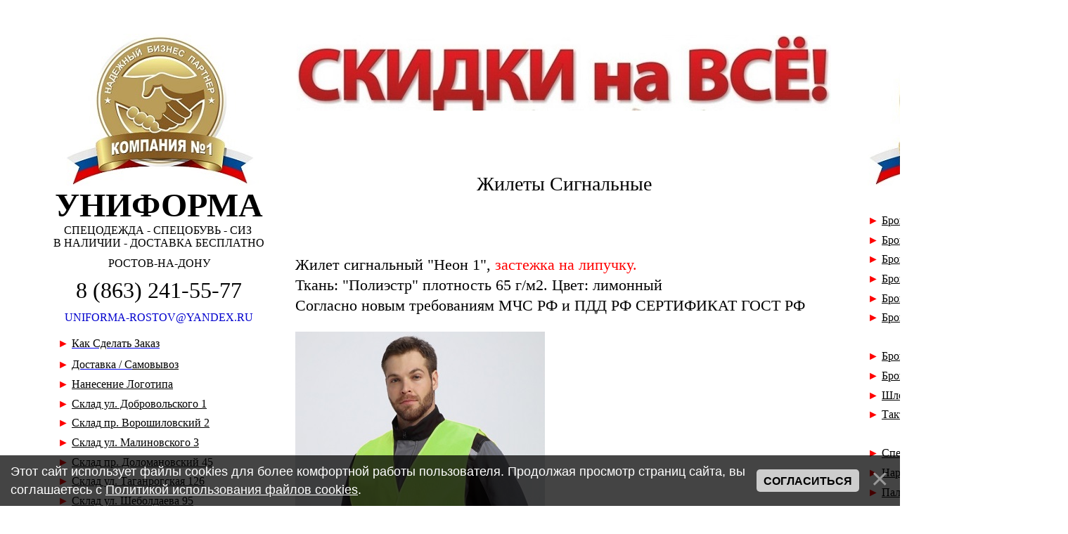

--- FILE ---
content_type: text/html; charset=UTF-8
request_url: https://www.xn----7sbhvueidapdnndr.xn--p1ai/index/zhilety_signalnye_uteplennye_zimnie_v_rostove_1/0-199
body_size: 16993
content:
<html xmlns="http://www.w3.org/1999/xhtml" xml:lang="ru">
<head>
    <meta http-equiv="content-type" content="text/html; charset=UTF-8" />
    <title>СПЕЦОДЕЖДА в Ростове-на-Дону, СПЕЦОДЕЖДА в Ростове - Жилеты сигнальные, утепленные, зимние в Ростове 1</title>
	
	<!--U1YANDEX1Z--><link rel="stylesheet" type="text/css" href="/css/commercial.css" />
<!--[if lte IE 8]><link rel="stylesheet" type="text/css" href="/css/ie.css" /><![endif]-->
<link rel="stylesheet" type="text/css" href="/css/global.css" />
<link rel="stylesheet" type="text/css" href="/css/informers.css" />


<link rel="stylesheet" type="text/css" href="/css/user.css" />
<link rel="stylesheet" type="text/css" href="/css/bw.css" />
<link rel="stylesheet" type="text/css" href="/css/bw-ie.css" />
<!--/U1YANDEX1Z-->
	

	<link rel="stylesheet" href="/.s/src/base.min.css" />
	<link rel="stylesheet" href="/.s/src/layer3.min.css" />

	<script src="/.s/src/jquery-1.12.4.min.js"></script>
	
	<script src="/.s/src/uwnd.min.js"></script>
	<script src="//s252.ucoz.net/cgi/uutils.fcg?a=uSD&ca=2&ug=999&isp=1&r=0.23287359842967"></script>
	<link rel="stylesheet" href="/.s/src/ulightbox/ulightbox.min.css" />
	<link rel="stylesheet" href="/.s/src/social.css" />
	<script src="/.s/src/ulightbox/ulightbox.min.js"></script>
	<script src="/.s/src/bottomInfo.min.js"></script>
	<script>
/* --- UCOZ-JS-DATA --- */
window.uCoz = {"uLightboxType":1,"sign":{"7252":"Предыдущий","7254":"Изменить размер","5458":"Следующий","5255":"Помощник","7251":"Запрошенный контент не может быть загружен. Пожалуйста, попробуйте позже.","3125":"Закрыть","230038":"Этот сайт использует файлы cookies для более комфортной работы пользователя. Продолжая просмотр страниц сайта, вы соглашаетесь с <a href=/index/cookiepolicy target=_blank >Политикой использования файлов cookies</a>.","7253":"Начать слайд-шоу","230039":"Согласиться","7287":"Перейти на страницу с фотографией."},"module":"index","country":"US","site":{"host":"uniforma-rostov.narod.ru","id":"ouniforma-rostov","domain":"xn----7sbhvueidapdnndr.xn--p1ai"},"ssid":"347600645652563762604","bottomInfoData":[{"id":"cookiePolicy","class":"","message":230038,"cookieKey":"cPolOk","button":230039}],"language":"ru","layerType":3};
/* --- UCOZ-JS-CODE --- */
 function uSocialLogin(t) {
			var params = {"facebook":{"width":950,"height":520},"ok":{"height":390,"width":710},"yandex":{"height":515,"width":870},"vkontakte":{"width":790,"height":400},"google":{"width":700,"height":600}};
			var ref = escape(location.protocol + '//' + ('www.xn----7sbhvueidapdnndr.xn--p1ai' || location.hostname) + location.pathname + ((location.hash ? ( location.search ? location.search + '&' : '?' ) + 'rnd=' + Date.now() + location.hash : ( location.search || '' ))));
			window.open('/'+t+'?ref='+ref,'conwin','width='+params[t].width+',height='+params[t].height+',status=1,resizable=1,left='+parseInt((screen.availWidth/2)-(params[t].width/2))+',top='+parseInt((screen.availHeight/2)-(params[t].height/2)-20)+'screenX='+parseInt((screen.availWidth/2)-(params[t].width/2))+',screenY='+parseInt((screen.availHeight/2)-(params[t].height/2)-20));
			return false;
		}
		function TelegramAuth(user){
			user['a'] = 9; user['m'] = 'telegram';
			_uPostForm('', {type: 'POST', url: '/index/sub', data: user});
		}
function loginPopupForm(params = {}) { new _uWnd('LF', ' ', -250, -100, { closeonesc:1, resize:1 }, { url:'/index/40' + (params.urlParams ? '?'+params.urlParams : '') }) }
/* --- UCOZ-JS-END --- */
</script>

	<style>.UhideBlock{display:none; }</style>
	<script type="text/javascript">new Image().src = "//counter.yadro.ru/hit;noadsru?r"+escape(document.referrer)+(screen&&";s"+screen.width+"*"+screen.height+"*"+(screen.colorDepth||screen.pixelDepth))+";u"+escape(document.URL)+";"+Date.now();</script>

</head>
<body class="body-background">
	<div id="utbr8214" rel="s252"></div>
    <div class="b-body">
        <table class="layout">
		 	
        </table>
        <table class="layout">
        	<!-- <middle> -->
			<col width="20%"></col><col width="60%"></col><col width="20%"></col>
            <tr>
                <td style="width: 20%;">
                	<div class="holster">
                		<!--U1CLEFTER1Z--><ul style="margin: 0px; padding-right: 0px; padding-left: 0px; list-style: none;"><div style="text-align: center;"><div style="font-family: &quot;Times New Roman&quot;, serif; background-color: rgb(255, 255, 255);"><a href="https://www.xn----7sbhvueidapdnndr.xn--p1ai/" style="font-size: 16px; margin: 0px;"><img src="https://www.xn------5cdcklagbbm0hdcgagc2allx7a8c.xn--p1ai/specodezhda_uniforma_kompanija_nomer_odin.jpg" alt="" style="margin: 0px; border: 0px;"></a></div><ul style="font-size: 16px; margin: 0px; font-family: &quot;Times New Roman&quot;, serif; text-align: start; padding-right: 0px; padding-left: 0px; list-style: none;"><div style="margin: 0px; text-align: center;"><ul style="margin: 0px; text-align: start; padding-right: 0px; padding-left: 0px; list-style: none;"><div style="margin: 0px; text-align: center;"><ul style="margin: 0px; text-align: start; padding-right: 0px; padding-left: 0px; list-style: none;"><div style="margin: 0px; text-align: center;"><span style="font-size: 36pt; margin: 0px; font-weight: bold;">УНИФОРМА</span></div></ul></div></ul></div></ul><ul style="text-align: start; margin: 0px; padding-right: 0px; padding-left: 0px; list-style: none;"><div style="text-align: center;"><ul style="text-align: start; margin: 0px; padding-right: 0px; padding-left: 0px; list-style: none;"><div style="text-align: center;"><ul style="text-align: start; margin: 0px; padding-right: 0px; padding-left: 0px; list-style: none;"><div style="text-align: center;"><span style="font-size: 12pt;">СПЕЦОДЕЖДА - СПЕЦОБУВЬ - СИЗ&nbsp;</span></div><div style="text-align: center;"><span style="font-size: 12pt;">В НАЛИЧИИ - ДОСТАВКА БЕСПЛАТНО</span></div><div style="text-align: center;"><font style="font-size: 8pt;" size="2"><br></font></div><div style="text-align: center;"><font style="font-size: 12pt;">РОСТОВ-НА-ДОНУ</font></div><div style="text-align: center;"><font style="font-size: 8pt;"><br></font></div><div style="font-family: &quot;Times New Roman&quot;; background-color: rgb(255, 255, 255); text-align: center;"><font size="6"><font style="font-size: 24pt;">8 (863) 241-55-</font><font style="font-size: 24pt;">77</font></font></div><div style="font-family: &quot;Times New Roman&quot;; background-color: rgb(255, 255, 255); text-align: center;"><font style="font-size: 8pt;" size="1"><b><b style="font-size: 8pt;"><br></b></b></font></div></ul></div></ul></div></ul></div><div style="text-align: center;"><div style="font-family: &quot;Times New Roman&quot;, serif; background-color: rgb(255, 255, 255);"></div></div><div style="text-align: center;"><div style="font-family: &quot;Times New Roman&quot;, serif; background-color: rgb(255, 255, 255);"></div></div><div style="background-color: rgb(255, 255, 255); text-align: center;"><ul style="text-align: start; margin: 0px; padding-right: 0px; padding-left: 0px; list-style: none;"><div style="text-align: center;"><ul style="text-align: start; margin: 0px; padding-right: 0px; padding-left: 0px; list-style: none;"><div style="text-align: center;"><ul style="text-align: start; margin: 0px; padding-right: 0px; padding-left: 0px; list-style: none;"><div style="text-align: center;"><ul style="text-align: start; margin: 0px; padding-right: 0px; padding-left: 0px; list-style: none;"><div style="text-align: center;"><ul style="text-align: start; margin: 0px; padding-right: 0px; padding-left: 0px; list-style: none;"><div style="text-align: center;"><ul style="text-align: start; margin: 0px; padding-right: 0px; padding-left: 0px; list-style: none;"><div style="text-align: center;"><ul style="text-align: start; margin: 0px; padding-right: 0px; padding-left: 0px; list-style: none;"><div style="text-align: center;"><ul style="text-align: start; margin: 0px; padding-right: 0px; padding-left: 0px; list-style: none;"><div style="text-align: center;"><ul style="text-align: start; margin: 0px; padding-right: 0px; padding-left: 0px; list-style: none;"><div style="text-align: center;"><font color="#0000cd"><span style="font-size: 12pt;">UNIFORMA-ROSTOV@YANDEX.RU</span></font></div><div style="text-align: center;"><font color="#0000cd"><span style="font-size: 12pt;"><b><br></b></span></font></div><li style="font-size: 16px; margin: 0px 0px 0.6em; padding-left: 18px;"><span style="font-size: 12pt; margin: 0px; font-family: &quot;Times New Roman&quot;, serif;"><span style="margin: 0px; color: rgb(255, 0, 0);">►</span>&nbsp;</span><font style="font-size: 12pt; margin: 0px; font-family: &quot;Times New Roman&quot;, serif; line-height: 20.8px;"><a class="link" data-cke-saved-href="/index/0-47" href="https://xn----7sbhvueidapdnndr.xn--p1ai/index/0-47" style="margin: 0px; line-height: 20.8px;"><span style="color: rgb(0, 0, 0);">К</span><span style="margin: 0px;"><span style="color: rgb(0, 0, 0);">ак</span>&nbsp;<span style="color: rgb(0, 0, 0);">Сделать</span>&nbsp;<span style="color: rgb(0, 0, 0);">Заказ</span></span></a></font></li><ul style="font-size: 16px; margin: 0px; padding-right: 0px; padding-left: 0px; list-style: none;"><li style="margin: 0px 0px 0.6em; padding-left: 18px;"><span style="color: rgb(255, 0, 0); margin: 0px;">►</span>&nbsp;<a href="https://www.xn----7sbhvueidapdnndr.xn--p1ai/index/dostavka_zakaza_ot_kompanii_uniforma_specodezhda_v_rostove/0-669"><span style="color: rgb(0, 0, 0);">Доставка /&nbsp;</span><span style="color: rgb(0, 0, 0); margin: 0px; font-family: &quot;Times New Roman&quot;, serif; line-height: 20.8px;">С</span><font face="Times New Roman, serif" style="color: rgb(0, 0, 0); margin: 0px;"><span style="margin: 0px; line-height: 20.8px;">амовывоз</span></font></a></li><li style="margin: 0px 0px 0.6em; padding-left: 18px;"><span style="margin: 0px; color: rgb(255, 0, 0);">►</span>&nbsp;<a class="link" data-cke-saved-href="/index/0-51" href="https://xn----7sbhvueidapdnndr.xn--p1ai/index/0-51" style="margin: 0px; color: rgb(0, 0, 0);">Нанесение Логотипа</a></li></ul><li style="font-size: 16px; margin: 0px 0px 0.6em; text-align: left; padding-left: 18px;"><span style="margin: 0px; color: rgb(255, 0, 0);">►</span>&nbsp;<a href="https://xn----7sbhvueidapdnndr.xn--p1ai/index/0-670" style="font-size: 12pt; margin: 0px; color: rgb(0, 0, 0);">Склад ул. Добровольского 1</a></li><li style="font-size: 16px; margin: 0px 0px 0.6em; text-align: left; padding-left: 18px;"><span style="margin: 0px; color: rgb(255, 0, 0);">►</span>&nbsp;<a href="https://xn----7sbhvueidapdnndr.xn--p1ai/index/0-670" style="font-size: 12pt; margin: 0px; color: rgb(0, 0, 0);">Склад</a><a href="https://xn----7sbhvueidapdnndr.xn--p1ai/index/0-670" style="font-size: 12pt; margin: 0px; color: rgb(0, 0, 0);">&nbsp;пр. Ворошиловский 2</a></li><li style="font-size: 16px; margin: 0px 0px 0.6em; text-align: left; padding-left: 18px;"><span style="margin: 0px; color: rgb(255, 0, 0);">►</span>&nbsp;<a href="https://xn----7sbhvueidapdnndr.xn--p1ai/index/0-670" style="font-size: 12pt; margin: 0px; color: rgb(0, 0, 0);">Склад</a><a href="https://xn----7sbhvueidapdnndr.xn--p1ai/index/0-670" style="font-size: 12pt; margin: 0px; color: rgb(0, 0, 0);">&nbsp;ул. Малиновского 3</a></li><li style="font-size: 16px; margin: 0px 0px 0.6em; text-align: left; padding-left: 18px;"><span style="margin: 0px; color: rgb(255, 0, 0);">►</span>&nbsp;<a href="https://xn----7sbhvueidapdnndr.xn--p1ai/index/0-670" style="font-size: 12pt; margin: 0px; color: rgb(0, 0, 0);">Склад</a><a href="https://xn----7sbhvueidapdnndr.xn--p1ai/index/0-670" style="font-size: 12pt; margin: 0px; color: rgb(0, 0, 0);">&nbsp;пр. Доломановский 45</a></li><li style="font-size: 16px; margin: 0px 0px 0.6em; text-align: left; padding-left: 18px;"><span style="margin: 0px; color: rgb(255, 0, 0);">►</span>&nbsp;<a href="https://xn----7sbhvueidapdnndr.xn--p1ai/index/0-670" style="font-size: 12pt; margin: 0px; color: rgb(0, 0, 0);">Склад</a><a href="https://xn----7sbhvueidapdnndr.xn--p1ai/index/0-670" style="font-size: 12pt; margin: 0px; color: rgb(0, 0, 0);">&nbsp;ул. Таганрогская 126</a></li><li style="font-size: 16px; margin: 0px 0px 0.6em; text-align: left; padding-left: 18px;"><span style="margin: 0px; color: rgb(255, 0, 0);">►</span>&nbsp;<a href="https://xn----7sbhvueidapdnndr.xn--p1ai/index/0-670" style="font-size: 12pt; margin: 0px; color: rgb(0, 0, 0);">Склад</a><a href="https://xn----7sbhvueidapdnndr.xn--p1ai/index/0-670" style="font-size: 12pt; margin: 0px; color: rgb(0, 0, 0);">&nbsp;ул. Шеболдаева 95</a></li><li style="font-size: 16px; margin: 0px 0px 0.6em; text-align: left; padding-left: 18px;"><span style="margin: 0px; color: rgb(255, 0, 0);">►</span>&nbsp;<a href="https://xn----7sbhvueidapdnndr.xn--p1ai/index/0-670" style="font-size: 12pt; margin: 0px; color: rgb(0, 0, 0);">Склад</a><a href="https://xn----7sbhvueidapdnndr.xn--p1ai/index/0-670" style="font-size: 12pt; margin: 0px; color: rgb(0, 0, 0);">&nbsp;ул. Нансена 107</a></li><li style="font-size: 16px; margin: 0px 0px 0.6em; text-align: left; padding-left: 18px;"><span style="margin: 0px; color: rgb(255, 0, 0);">►</span>&nbsp;<a href="https://xn----7sbhvueidapdnndr.xn--p1ai/index/0-670" style="font-size: 12pt; margin: 0px; color: rgb(0, 0, 0);">Склад</a><a href="https://xn----7sbhvueidapdnndr.xn--p1ai/index/0-670" style="font-size: 12pt; margin: 0px; color: rgb(0, 0, 0);">&nbsp;пр. Сельмаш 2</a></li><li style="font-size: 16px; margin: 0px 0px 0.6em; text-align: left; padding-left: 18px;"><span style="margin: 0px; color: rgb(255, 0, 0);">►</span>&nbsp;<a href="https://xn----7sbhvueidapdnndr.xn--p1ai/index/0-670" style="font-size: 12pt; margin: 0px; color: rgb(0, 0, 0);">Склад</a><a href="https://xn----7sbhvueidapdnndr.xn--p1ai/index/0-670" style="font-size: 12pt; margin: 0px; color: rgb(0, 0, 0);">&nbsp;ул. Вятская 65</a></li><li style="font-size: 16px; margin: 0px 0px 0.6em; text-align: left; padding-left: 18px;"><span style="margin: 0px; color: rgb(255, 0, 0);">►</span>&nbsp;<a href="https://xn----7sbhvueidapdnndr.xn--p1ai/index/0-670" style="font-size: 12pt; margin: 0px; color: rgb(0, 0, 0);">Склад</a><a href="https://xn----7sbhvueidapdnndr.xn--p1ai/index/0-670" style="font-size: 12pt; margin: 0px; color: rgb(0, 0, 0);">&nbsp;пр. Стачки 35</a></li><li style="font-size: 16px; margin: 0px 0px 0.6em; text-align: left; padding-left: 18px;"><span style="margin: 0px; color: rgb(255, 0, 0);">►&nbsp;</span><a href="http://www.xn----7sbhvueidapdnndr.xn--p1ai/index/kak_sdelat_zakaz_v_kompanii_uniforma_specodezhda_v_rostove/0-670" style="margin: 0px; color: rgb(0, 0, 0);">Склад пр. Аксайский 23</a></li><li style="font-size: 16px; margin: 0px 0px 0.6em; text-align: left; padding-left: 18px;"><span style="margin: 0px; color: rgb(255, 0, 0);">►&nbsp;</span><a href="http://www.xn----7sbhvueidapdnndr.xn--p1ai/index/kak_sdelat_zakaz_v_kompanii_uniforma_specodezhda_v_rostove/0-670" style="margin: 0px; color: rgb(0, 0, 0);">Склад ул. Левобережная 555</a></li><li style="font-size: 16px; margin: 0px 0px 0.6em; padding-left: 18px;"><br></li><li style="font-size: 16px; margin: 0px 0px 0.6em; text-align: left; padding-left: 18px;"><span style="color: rgb(0, 0, 205);">►</span>&nbsp;<a href="https://xn----7sbhvueidapdnndr.xn--p1ai/index/0-25" style="margin: 0px; font-family: &quot;Times New Roman&quot;, serif; color: rgb(0, 0, 0);">Зимние Костюмы Рабочие</a></li><li style="font-size: 16px; margin: 0px 0px 0.6em; text-align: left; padding-left: 18px;"><span style="color: rgb(0, 0, 205);">►</span>&nbsp;<a href="https://xn----7sbhvueidapdnndr.xn--p1ai/index/0-24" style="text-align: center; color: rgb(0, 0, 0);">Зимние Куртки Рабочие</a></li><li style="font-size: 16px; margin: 0px 0px 0.6em; text-align: left; padding-left: 18px;"><span style="color: rgb(0, 0, 205);">►</span>&nbsp;<a href="https://xn----7sbhvueidapdnndr.xn--p1ai/index/0-28" style="text-align: center; color: rgb(0, 0, 0);">Зимние Костюмы Сигнальные</a></li><li style="font-size: 16px; margin: 0px 0px 0.6em; text-align: left; padding-left: 18px;"><span style="color: rgb(0, 0, 205);">►</span>&nbsp;<a href="https://xn----7sbhvueidapdnndr.xn--p1ai/index/kostjumy_svarshhika_zimnie_v_rostove_1/0-1779" style="color: rgb(0, 0, 0);">Зимние Костюмы Сварщика</a></li><li style="font-size: 16px; margin: 0px 0px 0.6em; text-align: left; padding-left: 18px;"><span style="color: rgb(0, 0, 205);">►</span>&nbsp;<a href="https://xn----7sbhvueidapdnndr.xn--p1ai/index/kostjumy_zimnie_dlja_azs_ot_nefteproduktov_s_antistaticheskoj_nitju_v_rostove_1/0-1780" style="color: rgb(0, 0, 0);">Зимние Костюмы для АЗС</a></li><li style="font-size: 16px; margin: 0px 0px 0.6em; text-align: left; padding-left: 18px;"><span style="color: rgb(0, 0, 205);">► </span><a href="https://www.xn----7sbhvueidapdnndr.xn--p1ai/index/zimnie_kostjumy_ot_ehlektro_dugi_v_rostove_1/0-1961" style="color: rgb(0, 0, 0);">Зимние Костюмы Электро-Дуга</a></li><li style="font-size: 16px; margin: 0px 0px 0.6em; text-align: left; padding-left: 18px;"><span style="color: rgb(0, 0, 205);">►</span>&nbsp;<a href="https://xn----7sbhvueidapdnndr.xn--p1ai/index/0-38" style="text-align: center; color: rgb(0, 0, 0);">Зимняя Одежда для Охраны</a></li><li style="font-size: 16px; margin: 0px 0px 0.6em; padding-left: 18px;"><span style="color: rgb(0, 0, 205);">►</span>&nbsp;<a href="http://www.xn----7sbhvueidapdnndr.xn--p1ai/index/0-591" style="color: rgb(0, 0, 0);">Костюмы Горка Зимние</a></li><li style="font-size: 16px; margin: 0px 0px 0.6em; padding-left: 18px;"><br></li><ul style="margin: 0px; padding-right: 0px; padding-left: 0px; list-style: none;"><li style="font-size: 16px; margin: 0px 0px 0.6em; text-align: left; padding-left: 18px;"><span style="color: rgb(0, 0, 205);">►</span>&nbsp;<a href="https://xn----7sbhvueidapdnndr.xn--p1ai/index/zhilety_uteplennye_zimnie_signalnye_v_rostove_1/0-1512" style="text-align: center; color: rgb(0, 0, 0);">Зимние Жилеты</a></li><li style="font-size: 16px; margin: 0px 0px 0.6em; text-align: left; padding-left: 18px;"><span style="color: rgb(0, 0, 205);">►</span>&nbsp;<a href="https://xn----7sbhvueidapdnndr.xn--p1ai/index/brjuki_zimnie_polukombinezony_zimnie_v_rostove/0-1783" style="color: rgb(0, 0, 0);">Зимние Брюки</a></li><li style="font-size: 16px; margin: 0px 0px 0.6em; text-align: left; padding-left: 18px;"><span style="color: rgb(0, 0, 205);">►</span>&nbsp;<a href="https://xn----7sbhvueidapdnndr.xn--p1ai/index/polukombinezony_zimnie_brjuki_zimnie_v_rostove_1/0-1521" style="text-align: center;"><span style="color: rgb(0, 0, 0);">Зимние Комбинезоны</span></a></li><li style="font-size: 16px; margin: 0px 0px 0.6em; padding-left: 18px;"><span style="color: rgb(0, 0, 205);">►</span>&nbsp;<a href="http://www.xn----7sbhvueidapdnndr.xn--p1ai/index/0-1571" style="color: rgb(0, 0, 0);">Зимнее нательное Термо Белье</a></li><li style="font-size: 16px; margin: 0px 0px 0.6em; padding-left: 18px;"><br></li><li style="font-size: 16px; margin: 0px 0px 0.6em; text-align: left; padding-left: 18px;"><span style="color: rgb(0, 0, 205);">►</span>&nbsp;<span style="line-height: 20.8px; text-align: center;"><a href="https://xn----7sbhvueidapdnndr.xn--p1ai/index/zimnie_rabochie_shapki_kepki_podshlemniki_golovnye_ubory_v_rostove_1/0-1768"><span style="color: rgb(0, 0, 0);">Зимние Головные уборы</span></a></span></li><li style="font-size: 16px; margin: 0px 0px 0.6em; padding-left: 18px;"><span style="color: rgb(0, 0, 205);">►</span>&nbsp;<a href="http://www.xn----7sbhvueidapdnndr.xn--p1ai/index/svitera_tolstovki_vodolazki_rubashki_polo_v_rostove_1/0-1924" style="color: rgb(0, 0, 0);">Толстовки Худи Свитшоты</a></li><li style="font-size: 16px; margin: 0px 0px 0.6em; padding-left: 18px;"><span style="color: rgb(0, 0, 205);">►</span>&nbsp;<a data-cke-saved-href="/index/0-1812" href="https://xn----7sbhvueidapdnndr.xn--p1ai/index/0-1812" style="color: rgb(0, 0, 0);">Рубашки-Поло Длинный Рукав</a></li><li style="font-size: 16px; margin: 0px 0px 0.6em; padding-left: 18px;"><span style="color: rgb(0, 0, 205);">►</span><span style="color: rgb(255, 0, 0);">&nbsp;</span><a href="http://www.xn----7sbhvueidapdnndr.xn--p1ai/index/svitera_dzhempera_v_rostove_1/0-1936" style="color: rgb(0, 0, 0);">Свитера Джемпера Ветровки</a></li><li style="font-size: 16px; margin: 0px 0px 0.6em; padding-left: 18px;"><br></li><li style="font-size: 16px; margin: 0px 0px 0.6em; text-align: left; padding-left: 18px;"><span style="color: rgb(0, 0, 205);">►</span>&nbsp;<a href="https://xn----7sbhvueidapdnndr.xn--p1ai/index/0-1765" style="text-align: center; color: rgb(0, 0, 0);">Зимние Ботинки</a></li><li style="font-size: 16px; margin: 0px 0px 0.6em; text-align: left; padding-left: 18px;"><span style="color: rgb(0, 0, 205);">► </span><a href="https://www.xn----7sbhvueidapdnndr.xn--p1ai/index/botinki_rabochie_zimnie_s_metallo_podnoskom_v_rostove_1/0-1966" style="color: rgb(0, 0, 0);">Зимние Ботинки Металло-Подносок</a></li><li style="font-size: 16px; margin: 0px 0px 0.6em; text-align: left; padding-left: 18px;"><span style="color: rgb(0, 0, 205);">►</span>&nbsp;<a href="http://www.xn----7sbhvueidapdnndr.xn--p1ai/index/zimnie_bercy_v_rostove_1/0-1940" style="color: rgb(128, 0, 0);">З</a><a href="http://www.xn----7sbhvueidapdnndr.xn--p1ai/index/zimnie_bercy_v_rostove_1/0-1940" style="color: rgb(0, 0, 0);">имние Берцы</a></li><li style="font-size: 16px; margin: 0px 0px 0.6em; text-align: left; padding-left: 18px;"><span style="color: rgb(0, 0, 205);">►</span>&nbsp;<span style="text-align: center;"><a href="https://xn----7sbhvueidapdnndr.xn--p1ai/index/sapogi_zimnie_rabochie_obuv_rabochaja_zimnjaja_botinki_rabochie_zimnie_v_rostove_na_donu_1/0-1897"><span style="color: rgb(0, 0, 0);">Зимние Сапоги</span></a></span></li><li style="font-size: 16px; margin: 0px 0px 0.6em; text-align: left; padding-left: 18px;"><span style="color: rgb(0, 0, 205);">►</span>&nbsp;<a href="https://www.xn----7sbhvueidapdnndr.xn--p1ai/index/0-1792" style="color: rgb(0, 0, 0);">Зимние Сапоги Резиновые</a></li><li style="font-size: 16px; margin: 0px 0px 0.6em; text-align: left; padding-left: 18px;"><span style="color: rgb(0, 0, 205);">►</span>&nbsp;<a href="https://xn----7sbhvueidapdnndr.xn--p1ai/index/0-760" style="text-align: center; color: rgb(0, 0, 0);">Зимние Сапоги Суконные</a></li><li style="font-size: 16px; margin: 0px 0px 0.6em; text-align: left; padding-left: 18px;"><br></li></ul><li style="font-size: 16px; margin: 0px 0px 0.6em; text-align: left; padding-left: 18px;"><span style="color: rgb(255, 0, 0);">►</span>&nbsp;<a href="http://www.xn----7sbhvueidapdnndr.xn--p1ai/index/0-1524" style="color: rgb(0, 0, 0);">Костюмы Рабочие Спецодежда</a></li><li style="font-size: 16px; margin: 0px 0px 0.6em; text-align: left; padding-left: 18px;"><span style="color: rgb(255, 0, 0);">►</span>&nbsp;<a href="https://xn----7sbhvueidapdnndr.xn--p1ai/index/kostjumy_rabochie_letnie_tkan_sarzha_khlopok_v_rostove_1/0-1621" style="text-align: center; color: rgb(0, 0, 0);">Костюмы Рабочие 100% хлопок&nbsp;</a></li><li style="font-size: 16px; margin: 0px 0px 0.6em; text-align: left; padding-left: 18px;"><span style="color: rgb(255, 0, 0);">►</span>&nbsp;<a href="https://xn----7sbhvueidapdnndr.xn--p1ai/index/0-1777" style="text-align: center; color: rgb(0, 0, 0);">Костюмы Сигнальные</a></li><li style="font-size: 16px; margin: 0px 0px 0.6em; text-align: left; padding-left: 18px;"><span style="color: rgb(255, 0, 0);">►</span>&nbsp;<a href="https://xn----7sbhvueidapdnndr.xn--p1ai/index/0-553" style="color: rgb(0, 0, 0);">Костюмы Сварщика</a></li><li style="font-size: 16px; margin: 0px 0px 0.6em; text-align: left; padding-left: 18px;"><br></li><li style="font-size: 16px; margin: 0px 0px 0.6em; text-align: left; padding-left: 18px;"><span style="color: rgb(255, 0, 0);">►&nbsp;</span><a href="http://www.xn----7sbhvueidapdnndr.xn--p1ai/index/odezhda_letnjaja_dlja_azs_ot_nefteproduktov_s_antistaticheskoj_nitju_v_rostove_2/0-1955" style="color: rgb(0, 0, 0);">Костюмы Антистатические</a></li><li style="font-size: 16px; margin: 0px 0px 0.6em; text-align: left; padding-left: 18px;"><span style="color: rgb(255, 0, 0);">►&nbsp;</span><a href="http://www.xn----7sbhvueidapdnndr.xn--p1ai/index/kostjumy_ognezashhitnye/0-1956" style="color: rgb(0, 0, 0);">Костюмы Огнеупорные</a></li><li style="font-size: 16px; margin: 0px 0px 0.6em; text-align: left; padding-left: 18px;"><span style="color: rgb(255, 0, 0);">►</span>&nbsp;<a href="https://xn----7sbhvueidapdnndr.xn--p1ai/index/0-1536" style="color: rgb(0, 0, 0);">Костюмы для сотрудников АЗС</a></li><li style="font-size: 16px; margin: 0px 0px 0.6em; text-align: left; padding-left: 18px;"><br></li><ul style="margin: 0px; padding-right: 0px; padding-left: 0px; list-style: none;"><li style="font-size: 16px; margin: 0px 0px 0.6em; text-align: left; padding-left: 18px;"><span style="color: rgb(255, 0, 0);">►</span><span style="text-align: center;">&nbsp;</span><span style="text-align: center;"><a href="https://www.xn----7sbhvueidapdnndr.xn--p1ai/index/vlagozashhitnaja_odezhda_plashhi_v_rostove_2/0-1796"><span style="color: rgb(0, 0, 0);">Костюмы&nbsp;Влагозащитные</span></a></span></li></ul><li style="font-size: 16px; margin: 0px 0px 0.6em; text-align: left; padding-left: 18px;"><span style="color: rgb(255, 0, 0);">►</span>&nbsp;<a href="http://www.xn----7sbhvueidapdnndr.xn--p1ai/index/zashhitnye_kostjumy_lesoruba_kostjumy_rybackie_kostjumy_shakhtera_kostjumy_peskostrujshhika_v_rostove_1/0-1901" style="color: rgb(0, 0, 0);">Костюмы Защитные</a></li><li style="font-size: 16px; margin: 0px 0px 0.6em; text-align: left; padding-left: 18px;"><span style="color: rgb(255, 0, 0);">►</span>&nbsp;<a href="https://xn----7sbhvueidapdnndr.xn--p1ai/index/odezhda_ot_kislot_i_shhelochej_v_rostove_1/0-1537" style="color: rgb(0, 0, 0);">Костюмы от Кислот</a></li><li style="font-size: 16px; margin: 0px 0px 0.6em; text-align: left; padding-left: 18px;"><span style="color: rgb(255, 0, 0);">►</span>&nbsp;<a href="http://www.xn----7sbhvueidapdnndr.xn--p1ai/index/odezhda_khimicheskoj_zashhity_v_rostove_1/0-1538" style="color: rgb(0, 0, 0);">Костюмы Химзащиты</a></li><li style="font-size: 16px; margin: 0px 0px 0.6em; text-align: left; padding-left: 18px;"><br></li><ul style="margin: 0px; padding-right: 0px; padding-left: 0px; list-style: none;"><li style="font-size: 16px; margin: 0px 0px 0.6em; text-align: left; padding-left: 18px;"><span style="color: rgb(255, 0, 0);">►</span>&nbsp;<a href="https://xn----7sbhvueidapdnndr.xn--p1ai/index/0-1774" style="text-align: center; color: rgb(0, 0, 0);">Костюмы для Охраны</a></li></ul><li style="font-size: 16px; margin: 0px 0px 0.6em; text-align: left; padding-left: 18px;"><span style="color: rgb(255, 0, 0);">►</span>&nbsp;<a href="http://www.xn----7sbhvueidapdnndr.xn--p1ai/index/kostjumy_gorka_gorka_kostjum_letnij_gorka_kostjum_zimnij_odezhda_dlja_okhoty_rybalki_v_rostove_7/0-1883" style="color: rgb(0, 0, 0);">Костюмы Горка летние</a></li><li style="font-size: 16px; margin: 0px 0px 0.6em; text-align: left; padding-left: 18px;"><span style="color: rgb(255, 0, 0);">►</span>&nbsp;<a href="http://www.xn----7sbhvueidapdnndr.xn--p1ai/index/0-1817" style="color: rgb(0, 0, 0);">Костюмы Горка Весна-Осень</a></li><li style="font-size: 16px; margin: 0px 0px 0.6em; text-align: left; padding-left: 18px;"><span style="color: rgb(255, 0, 0);">►</span>&nbsp;<a href="https://xn----7sbhvueidapdnndr.xn--p1ai/index/kostjumy_protivoehncefalitnye_ot_vozdejstvija_vrednykh_biologicheskikh_faktorov_v_rostove_1/0-1539" style="color: rgb(0, 0, 0);">Костюмы Противоэнцефалитные</a></li><li style="font-size: 16px; margin: 0px 0px 0.6em; text-align: left; padding-left: 18px;"><br></li></ul><div style="text-align: left;"><ul style="margin: 0px; padding-right: 0px; padding-left: 0px; list-style: none;"><li style="font-size: 16px; margin: 0px 0px 0.6em; text-align: left; padding-left: 18px;"></li><li style="font-size: 16px; margin: 0px 0px 0.6em; text-align: left; padding-left: 18px;"><span style="color: rgb(255, 0, 0);">►</span>&nbsp;<a href="https://xn----7sbhvueidapdnndr.xn--p1ai/index/odezhda_kostjumy_dlja_zashhity_ot_ehlektricheskoj_dugi_v_rostove_1/0-1535" style="color: rgb(0, 0, 0);">Костюмы Электро-Дуга</a></li><li style="font-size: 16px; margin: 0px 0px 0.6em; text-align: left; padding-left: 18px;"><span style="color: rgb(255, 0, 0);">►</span>&nbsp;<a href="https://xn----7sbhvueidapdnndr.xn--p1ai/index/ognetushiteli_v_rostove_poroshkovyj_uglekislotnyj_5/0-1043" style="color: rgb(0, 0, 0);">Костюмы Пожарной Охраны</a></li></ul></div><ul style="margin: 0px; padding-right: 0px; padding-left: 0px; list-style: none;"><li style="font-size: 16px; margin: 0px 0px 0.6em; text-align: left; padding-left: 18px;"><br></li><li style="font-size: 16px; margin: 0px 0px 0.6em; text-align: left; padding-left: 18px;"><span style="color: rgb(255, 0, 0);">►</span>&nbsp;<a href="https://xn----7sbhvueidapdnndr.xn--p1ai/index/0-1713" style="color: rgb(0, 0, 0);">Костюмы Персонала Женские</a></li><li style="font-size: 16px; margin: 0px 0px 0.6em; text-align: left; padding-left: 18px;"><span style="color: rgb(255, 0, 0);">►&nbsp;</span><a href="http://www.xn----7sbhvueidapdnndr.xn--p1ai/index/kostjumy_khassp_v_rostove_1/0-1949" style="color: rgb(0, 0, 0);">Костюмы Персонала ХАССП</a></li><li style="font-size: 16px; margin: 0px 0px 0.6em; text-align: left; padding-left: 18px;"><br></li><li style="font-size: 16px; margin: 0px 0px 0.6em; text-align: left; padding-left: 18px;"><span style="color: rgb(255, 0, 0);">►</span>&nbsp;<a href="https://xn----7sbhvueidapdnndr.xn--p1ai/index/0-36" style="text-align: center; color: rgb(0, 0, 0);">Костюмы для Поваров</a></li><li style="font-size: 16px; margin: 0px 0px 0.6em; text-align: left; padding-left: 18px;"><span style="color: rgb(255, 0, 0);">►</span><span style="text-align: center;">&nbsp;</span><a href="https://xn----7sbhvueidapdnndr.xn--p1ai/index/0-37" style="text-align: center; color: rgb(0, 0, 0);">Униформа для Персонала</a></li><li style="font-size: 16px; margin: 0px 0px 0.6em; text-align: left; padding-left: 18px;"><br></li><li style="font-size: 16px; margin: 0px 0px 0.6em; text-align: left; padding-left: 18px;"><span style="color: rgb(255, 0, 0);">►</span>&nbsp;<a href="https://xn----7sbhvueidapdnndr.xn--p1ai/index/0-26" style="text-align: center; color: rgb(0, 0, 0);">Костюмы Медицинские</a></li><li style="font-size: 16px; margin: 0px 0px 0.6em; text-align: left; padding-left: 18px;"><span style="color: rgb(255, 0, 0);">►</span>&nbsp;<a href="http://www.xn----7sbhvueidapdnndr.xn--p1ai/index/kostjum_protivoehpidemiologicheskij_protivochumnyj_1/0-1919" style="color: rgb(0, 0, 0);">Костюмы Противовирусные</a></li><li style="font-size: 16px; margin: 0px 0px 0.6em; text-align: left; padding-left: 18px;"><br></li><li style="font-size: 16px; margin: 0px 0px 0.6em; text-align: left; padding-left: 18px;"><span style="color: rgb(255, 0, 0);">►</span>&nbsp;<a href="https://xn----7sbhvueidapdnndr.xn--p1ai/index/0-33" style="text-align: center; color: rgb(0, 0, 0);">Жилеты Cигнальные</a></li><li style="font-size: 16px; margin: 0px 0px 0.6em; text-align: left; padding-left: 18px;"><span style="color: rgb(255, 0, 0);">►</span>&nbsp;<a href="https://xn----7sbhvueidapdnndr.xn--p1ai/index/zhilety_spasatelnye_oranzhevye_v_rostove_1/0-1885" style="color: rgb(0, 0, 0);">Жилеты Спасательные</a></li><li style="font-size: 16px; margin: 0px 0px 0.6em; text-align: left; padding-left: 18px;"></li><li style="font-size: 16px; margin: 0px 0px 0.6em; text-align: left; padding-left: 18px;"><span style="color: rgb(255, 0, 0);">►</span><span style="text-align: center;">&nbsp;</span><a href="https://xn----7sbhvueidapdnndr.xn--p1ai/index/0-584" style="text-align: center; color: rgb(0, 0, 0);">Плащи влагозащитные</a></li><li style="font-size: 16px; margin: 0px 0px 0.6em; text-align: left; padding-left: 18px;"><span style="color: rgb(255, 0, 0);">►&nbsp;</span><a href="http://www.xn----7sbhvueidapdnndr.xn--p1ai/index/0-224" style="color: rgb(0, 0, 0);">Головные уборы летние</a></li><li style="font-size: 16px; margin: 0px 0px 0.6em; text-align: left; padding-left: 18px;"><br></li><li style="font-size: 16px; margin: 0px 0px 0.6em; text-align: left; padding-left: 18px;"><span style="color: rgb(255, 0, 0);">►</span>&nbsp;<a href="https://xn----7sbhvueidapdnndr.xn--p1ai/index/0-1787" style="color: rgb(0, 0, 0);">Брюки Рабочие</a></li><li style="font-size: 16px; margin: 0px 0px 0.6em; text-align: left; padding-left: 18px;"><span style="color: rgb(255, 0, 0);">►</span>&nbsp;<a href="https://xn----7sbhvueidapdnndr.xn--p1ai/index/kombinezony_letnie_v_rostove_1/0-1569" style="color: rgb(0, 0, 0);">Комбинезоны Рабочие</a></li><li style="font-size: 16px; margin: 0px 0px 0.6em; text-align: left; padding-left: 18px;"><span style="color: rgb(255, 0, 0);">►</span>&nbsp;<span style="text-align: center;"><a href="https://xn----7sbhvueidapdnndr.xn--p1ai/index/kombinezony_i_polukombinezony_1/0-205"><span style="color: rgb(0, 0, 0);">П</span><span style="color: rgb(0, 0, 0);">олукомбинезоны Рабочие</span></a></span></li><li style="font-size: 16px; margin: 0px 0px 0.6em; text-align: left; padding-left: 18px;"><span style="color: rgb(255, 0, 0);">►</span>&nbsp;<a href="https://xn----7sbhvueidapdnndr.xn--p1ai/index/0-1523" style="text-align: center; margin: 0px;"><span style="margin: 0px;"><font color="#800000">К</font></span><span style="margin: 0px;"><font color="#000000">омбинезоны Защитные</font></span></a></li><li style="font-size: 16px; margin: 0px 0px 0.6em; text-align: left; padding-left: 18px;"><br></li><li style="font-size: 16px; margin: 0px 0px 0.6em; text-align: left; padding-left: 18px;"></li><li style="font-size: 16px; margin: 0px 0px 0.6em; text-align: left; padding-left: 18px;"><span style="color: rgb(255, 0, 0);">►</span>&nbsp;<a href="https://xn----7sbhvueidapdnndr.xn--p1ai/index/0-32" style="text-align: center; color: rgb(0, 0, 0);">Халаты Рабочие</a></li><li style="font-size: 16px; margin: 0px 0px 0.6em; text-align: left; padding-left: 18px;"><span style="color: rgb(255, 0, 0);">►</span>&nbsp;<a href="https://xn----7sbhvueidapdnndr.xn--p1ai/index/0-1801" style="color: rgb(0, 0, 0);">Халаты Персонала</a></li><li style="font-size: 16px; margin: 0px 0px 0.6em; text-align: left; padding-left: 18px;"><span style="color: rgb(255, 0, 0);">►</span>&nbsp;<a href="https://www.xn----7sbhvueidapdnndr.xn--p1ai/index/medicinskaja_odezhda_v_rostove_5/0-1808" style="color: rgb(0, 0, 0);">Халаты Медицинские</a></li><li style="font-size: 16px; margin: 0px 0px 0.6em; text-align: left; padding-left: 18px;"><br></li><li style="font-size: 16px; margin: 0px 0px 0.6em; text-align: left; padding-left: 18px;"><span style="color: rgb(255, 0, 0);">►</span>&nbsp;<a href="https://xn----7sbhvueidapdnndr.xn--p1ai/index/fartuki_rabochie_fartuki_dlja_prodavcov_fartuki_dlja_povarov_v_rostove_1/0-1520" style="color: rgb(0, 0, 0);">Фартуки Рабочие</a></li><li style="font-size: 16px; margin: 0px 0px 0.6em; text-align: left; padding-left: 18px;"><span style="color: rgb(255, 0, 0);">►</span>&nbsp;<a href="https://xn----7sbhvueidapdnndr.xn--p1ai/index/0-1799" style="color: rgb(0, 0, 0);">Фартуки Поваров и Персонала</a></li><li style="font-size: 16px; margin: 0px 0px 0.6em; text-align: left; padding-left: 18px;"><span style="color: rgb(255, 0, 0);">►&nbsp;</span><a href="http://www.xn----7sbhvueidapdnndr.xn--p1ai/index/narukavniki_rabochie_zashhitnye_dlja_prodavcov_dlja_povarov_v_rostove_1/0-1930" style="color: rgb(0, 0, 0);">Нарукавники</a></li><li style="font-size: 16px; margin: 0px 0px 0.6em; text-align: left; padding-left: 18px;"><br></li><li style="font-size: 16px; margin: 0px 0px 0.6em; text-align: left; padding-left: 18px;"></li><li style="font-size: 16px; margin: 0px 0px 0.6em; text-align: left; padding-left: 18px;"><span style="color: rgb(255, 0, 0);">►</span><span style="font-family: &quot;Times New Roman&quot;, serif;">&nbsp;</span><span style="font-family: &quot;Times New Roman&quot;, serif; line-height: 20.8px;"><a href="https://xn----7sbhvueidapdnndr.xn--p1ai/index/0-29"><span style="color: rgb(0, 0, 0);">Футболки и Рубашки</span></a></span><a href="https://xn----7sbhvueidapdnndr.xn--p1ai/index/0-29" style="font-family: &quot;Times New Roman&quot;, serif; color: rgb(0, 0, 0);">-Поло</a></li><li style="font-size: 16px; margin: 0px 0px 0.6em; text-align: left; padding-left: 18px;"><span style="color: rgb(255, 0, 0);">►</span>&nbsp;<a href="https://xn----7sbhvueidapdnndr.xn--p1ai/index/futbolki_rubashki_polo_muzhskie_zhenskie_detskie_tolstovki_svitshoty_vetrovki_1/0-1867" style="color: rgb(0, 0, 0);">Футболки Standart</a></li><li style="font-size: 16px; margin: 0px 0px 0.6em; text-align: left; padding-left: 18px;"><span style="color: rgb(255, 0, 0);">►</span>&nbsp;<a href="https://xn----7sbhvueidapdnndr.xn--p1ai/index/futbolki_rubashki_polo_muzhskie_zhenskie_detskie_tolstovki_svitshoty_vetrovki_2/0-1870" style="color: rgb(0, 0, 0);">Футболки Premium</a></li><li style="font-size: 16px; margin: 0px 0px 0.6em; text-align: left; padding-left: 18px;"><span style="color: rgb(255, 0, 0);">►</span>&nbsp;<a href="https://xn----7sbhvueidapdnndr.xn--p1ai/index/futbolki_kamuflirovannye_v_rostove/0-1872" style="color: rgb(0, 0, 0);">Футболки Камуфляж</a></li><li style="font-size: 16px; margin: 0px 0px 0.6em; text-align: left; padding-left: 18px;"><br></li><li style="font-size: 16px; margin: 0px 0px 0.6em; text-align: left; padding-left: 18px;"><span style="color: rgb(255, 0, 0);">►</span>&nbsp;<span style="line-height: 20.8px; text-align: center;"><a href="https://xn----7sbhvueidapdnndr.xn--p1ai/index/rubashki_polo_muzhskie_rubashki_polo_zhenskie_futbolki_v_rostove_1/0-1733"><span style="color: rgb(0, 0, 0);">Рубашки-Поло Мужские Standart</span></a></span></li><li style="font-size: 16px; margin: 0px 0px 0.6em; text-align: left; padding-left: 18px;"><span style="color: rgb(255, 0, 0);">►</span>&nbsp;<span style="line-height: 20.8px; text-align: center;"><a href="https://xn----7sbhvueidapdnndr.xn--p1ai/index/rubashki_polo_zhenskie_rubashki_polo_muzhskie_futbolki_v_rostove_1/0-1732"><span style="color: rgb(0, 0, 0);">Рубашки-Поло Женские Standart</span></a></span></li><li style="font-size: 16px; margin: 0px 0px 0.6em; text-align: left; padding-left: 18px;"><span style="color: rgb(255, 0, 0);">►</span>&nbsp;<a href="https://xn----7sbhvueidapdnndr.xn--p1ai/index/rubashki_polo_muzhskie_zhenskie_detskie_futbolki_tolstovki_svitshoty_vetrovki_1/0-1862" style="text-align: center; color: rgb(0, 0, 0);">Рубашки-Поло Мужские Premium</a></li><li style="font-size: 16px; margin: 0px 0px 0.6em; text-align: left; padding-left: 18px;"><span style="color: rgb(255, 0, 0);">►</span>&nbsp;<a href="https://www.xn----7sbhvueidapdnndr.xn--p1ai/index/rubashki_polo_zhenskie_muzhskie_detskie_futbolki_tolstovki_svitshoty_vetrovki_2/0-1863" style="color: rgb(0, 0, 0);">Рубашки-Поло&nbsp;<span style="text-align: center;">Женские</span><font style="text-align: center;">&nbsp;Premium</font></a></li><li style="font-size: 16px; margin: 0px 0px 0.6em; text-align: left; padding-left: 18px;"><br></li><li style="font-size: 16px; margin: 0px 0px 0.6em; text-align: left; padding-left: 18px;"><span style="color: rgb(255, 0, 0);">►</span>&nbsp;<span style="text-align: center;"><a href="https://xn----7sbhvueidapdnndr.xn--p1ai/index/0-30"><span style="color: rgb(0, 0, 0);">Бейсболки Standart</span></a></span></li><li style="font-size: 16px; margin: 0px 0px 0.6em; text-align: left; padding-left: 18px;"><span style="color: rgb(255, 0, 0);">►&nbsp;</span><a href="http://www.xn----7sbhvueidapdnndr.xn--p1ai/index/bejsbolki_v_rostove_1/0-1948" style="color: rgb(0, 0, 0);">Бейсболки Premium</a></li><li style="font-size: 16px; margin: 0px 0px 0.6em; text-align: left; padding-left: 18px;"><span style="color: rgb(255, 0, 0);">►&nbsp;</span><a href="http://www.xn----7sbhvueidapdnndr.xn--p1ai/index/kozyrki_na_golovu_kozyrek_to_solnca_bejsbolka_v_rostove/0-1946" style="color: rgb(0, 0, 0);">Банданы Козырьки</a></li><li style="font-size: 16px; margin: 0px 0px 0.6em; text-align: left; padding-left: 18px;"><br></li><li style="font-size: 16px; margin: 0px 0px 0.6em; text-align: left; padding-left: 18px;"></li><li style="font-size: 16px; margin: 0px 0px 0.6em; text-align: left; padding-left: 18px;"><span style="color: rgb(255, 0, 0);">►</span>&nbsp;<a href="http://www.xn----7sbhvueidapdnndr.xn--p1ai/index/0-1770" style="color: rgb(0, 0, 0);">Костюмы Горка Демисезонные</a></li><li style="font-size: 16px; margin: 0px 0px 0.6em; text-align: left; padding-left: 18px;"><span style="color: rgb(255, 0, 0);">►</span>&nbsp;<a href="http://www.xn----7sbhvueidapdnndr.xn--p1ai/index/0-1817" style="color: rgb(0, 0, 0);">Костюмы Горка Весна-Осень</a></li><li style="font-size: 16px; margin: 0px 0px 0.6em; text-align: left; padding-left: 18px;"><br></li><li style="font-size: 16px; margin: 0px 0px 0.6em; text-align: left; padding-left: 18px;">►&nbsp;<a href="https://xn----7sbhvueidapdnndr.xn--p1ai/index/0-1764" style="color: rgb(0, 0, 0);">Ботинки Демисезонные</a></li><li style="font-size: 16px; margin: 0px 0px 0.6em; text-align: left; padding-left: 18px;">► <a href="https://www.xn----7sbhvueidapdnndr.xn--p1ai/index/botinki_rabochie_demisezonnye_s_metallo_podnoskom/0-1962" style="color: rgb(0, 0, 0);">Ботинки с Металло-Подноском</a></li><li style="font-size: 16px; margin: 0px 0px 0.6em; text-align: left; padding-left: 18px;">►&nbsp;<a href="https://xn----7sbhvueidapdnndr.xn--p1ai/index/0-151" style="text-align: center; color: rgb(0, 0, 0);">Берцы Демисезонные</a></li><li style="font-size: 16px; margin: 0px 0px 0.6em; text-align: left; padding-left: 18px;">►&nbsp;<a href="https://xn----7sbhvueidapdnndr.xn--p1ai/index/0-1794" style="color: rgb(0, 0, 0);">Сапоги Демисезонные</a></li><li style="font-size: 16px; margin: 0px 0px 0.6em; text-align: left; padding-left: 18px;">►&nbsp;<a href="https://xn----7sbhvueidapdnndr.xn--p1ai/index/0-1309" style="color: rgb(0, 0, 0);">Сапоги Резиновые</a></li><li style="font-size: 16px; margin: 0px 0px 0.6em; text-align: left; padding-left: 18px;"><br></li><li style="font-size: 16px; margin: 0px 0px 0.6em; text-align: left; padding-left: 18px;">►&nbsp;<a href="https://xn----7sbhvueidapdnndr.xn--p1ai/index/0-151" style="text-align: center; color: rgb(0, 0, 0);">Полуботинки Рабочие</a></li><li style="font-size: 16px; margin: 0px 0px 0.6em; text-align: left; padding-left: 18px;">►&nbsp;<a href="https://www.xn----7sbhvueidapdnndr.xn--p1ai/index/obuv_zhenskaja_i_muzhskaja_sabo_zhenskie_sabo_muzhskie_dlja_mediciny_povarov_i_personala_3/0-1925" style="color: rgb(0, 0, 0);">Кроссовки Рабочие</a></li><li style="font-size: 16px; margin: 0px 0px 0.6em; text-align: left; padding-left: 18px;">►&nbsp;<a href="http://www.xn----7sbhvueidapdnndr.xn--p1ai/index/0-181" style="color: rgb(0, 0, 0);">Сандали Рабочие</a></li><li style="font-size: 16px; margin: 0px 0px 0.6em; text-align: left; padding-left: 18px;"><br></li><li style="font-size: 16px; margin: 0px 0px 0.6em; text-align: left; padding-left: 18px;">►&nbsp;<a href="https://xn----7sbhvueidapdnndr.xn--p1ai/index/obuv_dlja_mediciny_povarov_i_personala_1/0-1324" style="color: rgb(0, 0, 0);">Обувь Медицинская</a></li><li style="font-size: 16px; margin: 0px 0px 0.6em; text-align: left; padding-left: 18px;">►&nbsp;<a href="https://xn----7sbhvueidapdnndr.xn--p1ai/index/obuv_dlja_mediciny_povarov_i_personala_1/0-1324" style="color: rgb(0, 0, 0);">Обувь для Поваров</a></li><li style="font-size: 16px; margin: 0px 0px 0.6em; text-align: left; padding-left: 18px;">►&nbsp;<a href="https://www.xn----7sbhvueidapdnndr.xn--p1ai/index/0-1724" style="color: rgb(0, 0, 0);">Туфли Рабочие и Персонала</a></li><li style="font-size: 16px; margin: 0px 0px 0.6em; text-align: left; padding-left: 18px;"><br></li><li style="font-size: 16px; margin: 0px 0px 0.6em; text-align: left; padding-left: 18px;"><span style="color: rgb(255, 0, 0);">►</span>&nbsp;<a href="https://xn----7sbhvueidapdnndr.xn--p1ai/index/0-4" style="text-align: center; color: rgb(0, 0, 0);">Респираторы</a></li><li style="font-family: &quot;Times New Roman&quot;; font-size: 16px; margin: 0px 0px 0.6em; text-align: left; padding-left: 18px;"><span style="color: rgb(255, 0, 0);">►</span>&nbsp;<a class="link" data-cke-saved-href="/index/0-42" href="https://xn----7sbhvueidapdnndr.xn--p1ai/index/0-42" style="margin: 0px; color: rgb(0, 0, 0);">Перчатки и Рукавицы</a></li><li style="font-family: &quot;Times New Roman&quot;; font-size: 16px; margin: 0px 0px 0.6em; text-align: left; padding-left: 18px;"><span style="color: rgb(255, 0, 0);">►</span>&nbsp;<a href="https://xn----7sbhvueidapdnndr.xn--p1ai/index/0-5" style="text-align: center; color: rgb(0, 0, 0);">Удерживающие привязи</a></li><li style="font-family: &quot;Times New Roman&quot;; font-size: 16px; margin: 0px 0px 0.6em; text-align: left; padding-left: 18px;"><span style="color: rgb(255, 0, 0);">►</span><span style="text-align: center;">&nbsp;</span><a href="https://xn----7sbhvueidapdnndr.xn--p1ai/index/0-1556" style="text-align: center; color: rgb(0, 0, 0);">Наушники противошумные</a></li><li style="font-family: &quot;Times New Roman&quot;; font-size: 16px; margin: 0px 0px 0.6em; text-align: left; padding-left: 18px;"><br></li><li style="font-size: 16px; margin: 0px 0px 0.6em; text-align: left; padding-left: 18px;"><span style="color: rgb(255, 0, 0);">►</span>&nbsp;<a href="https://xn----7sbhvueidapdnndr.xn--p1ai/index/samospasateli_gdzk_v_rostove_1/0-1809" style="color: rgb(0, 0, 0);">Противогазы</a></li><li style="font-size: 16px; margin: 0px 0px 0.6em; text-align: left; padding-left: 18px;"><span style="color: rgb(255, 0, 0);">►</span>&nbsp;<a href="https://www.xn----7sbhvueidapdnndr.xn--p1ai/index/filtry_i_patrony_dlja_protivogazov_v_rostove_10/0-1959" style="color: rgb(0, 0, 0);">Самоспасатели</a></li><li style="font-size: 16px; margin: 0px 0px 0.6em; text-align: left; padding-left: 18px;"><span style="color: rgb(255, 0, 0);">►&nbsp;</span><a href="https://www.xn----7sbhvueidapdnndr.xn--p1ai/index/samospasatel_gdzk_pdu_v_rostove_1/0-1917" style="color: rgb(0, 0, 0);">Фильтры для противогаза</a></li><li style="font-size: 16px; margin: 0px 0px 0.6em; text-align: left; padding-left: 18px;"><span style="color: rgb(255, 0, 0);">►</span>&nbsp;<a href="https://www.xn----7sbhvueidapdnndr.xn--p1ai/index/0-1740" style="color: rgb(0, 0, 0);">Полумаски Маски защитные</a></li><li style="font-size: 16px; margin: 0px 0px 0.6em; text-align: left; padding-left: 18px;"><br></li><li style="font-family: &quot;Times New Roman&quot;; font-size: 16px; margin: 0px 0px 0.6em; text-align: left; padding-left: 18px;"><span style="color: rgb(255, 0, 0);">►</span>&nbsp;<a href="https://xn----7sbhvueidapdnndr.xn--p1ai/index/0-1409" style="text-align: center; color: rgb(0, 0, 0);">Очки Защитные</a></li><li style="font-family: &quot;Times New Roman&quot;; font-size: 16px; margin: 0px 0px 0.6em; text-align: left; padding-left: 18px;"><span style="color: rgb(255, 0, 0);">►</span><span style="text-align: center;">&nbsp;</span><a href="https://xn----7sbhvueidapdnndr.xn--p1ai/index/0-1387" style="text-align: center; color: rgb(0, 0, 0);">Каски строительные</a></li><li style="font-family: &quot;Times New Roman&quot;; font-size: 16px; margin: 0px 0px 0.6em; text-align: left; padding-left: 18px;"><span style="color: rgb(255, 0, 0);">►</span>&nbsp;<a href="https://xn----7sbhvueidapdnndr.xn--p1ai/index/zashhita_lica_shhitki_maski/0-1821" style="color: rgb(0, 0, 0);">Щитки защитные</a></li><li style="font-family: &quot;Times New Roman&quot;; font-size: 16px; margin: 0px 0px 0.6em; text-align: left; padding-left: 18px;"><span style="color: rgb(255, 0, 0);">►&nbsp;</span><a href="https://www.xn----7sbhvueidapdnndr.xn--p1ai/index/maski_svarshhika_v_rostove/0-1960" style="color: rgb(0, 0, 0);">Маски сварщика</a></li><li style="font-family: &quot;Times New Roman&quot;; font-size: 16px; margin: 0px 0px 0.6em; text-align: left; padding-left: 18px;"><br></li><li style="font-family: &quot;Times New Roman&quot;; font-size: 16px; margin: 0px 0px 0.6em; text-align: left; padding-left: 18px;"><span style="color: rgb(255, 0, 0);">►</span>&nbsp;<a href="https://xn----7sbhvueidapdnndr.xn--p1ai/index/ognetushiteli_v_rostove_ognetushitel_poroshkovyj_ognetushitel_uglekislotnyj_op_ou_1/0-1028" style="color: rgb(0, 0, 0);">Огнетушители</a></li><li style="font-family: &quot;Times New Roman&quot;; font-size: 16px; margin: 0px 0px 0.6em; text-align: left; padding-left: 18px;"><span style="color: rgb(255, 0, 0);">►</span>&nbsp;<a class="link" data-cke-saved-href="/index/0-76" href="https://xn----7sbhvueidapdnndr.xn--p1ai/index/0-76" style="margin: 0px; color: rgb(0, 0, 0);">Аптечки первой помощи</a></li><li style="font-family: &quot;Times New Roman&quot;; font-size: 16px; margin: 0px 0px 0.6em; text-align: left; padding-left: 18px;"><span style="color: rgb(255, 0, 0);">►</span>&nbsp;<a class="link" data-cke-saved-href="/index/0-72" href="https://xn----7sbhvueidapdnndr.xn--p1ai/index/0-72" style="margin: 0px; color: rgb(0, 0, 0);">Диэлектрические изделия</a></li><li style="font-size: 16px; margin: 0px 0px 0.6em; text-align: left; padding-left: 18px;"><span style="color: rgb(255, 0, 0);">►</span>&nbsp;<a href="https://xn----7sbhvueidapdnndr.xn--p1ai/index/oborudovanie_dlja_dorozhnykh_rabot_konusy_ograditelnye_barery_ograditelnye_lenta_ograditelnaja/0-1824" style="color: rgb(0, 0, 0);">Конусы, Лента сигнальная</a></li><li style="font-size: 16px; margin: 0px 0px 0.6em; text-align: left; padding-left: 18px;"><br></li><li style="font-size: 16px; margin: 0px 0px 0.6em; text-align: left; padding-left: 18px;"><span style="color: rgb(255, 0, 0);">►</span>&nbsp;<a class="link" data-cke-saved-href="/index/0-9" href="https://xn----7sbhvueidapdnndr.xn--p1ai/index/0-9" style="margin: 0px; color: rgb(0, 0, 0);">Лестницы и&nbsp;Стремянки</a></li><li style="font-family: &quot;Times New Roman&quot;; font-size: 16px; margin: 0px 0px 0.6em; text-align: left; padding-left: 18px;"><span style="color: rgb(255, 0, 0);">►</span>&nbsp;<a href="https://xn----7sbhvueidapdnndr.xn--p1ai/index/krema_zashhitnye_gidrofobnyj_gidrofilnyj_pasta_dlja_ruka_v_rostove_1/0-1495" style="font-size: 12pt; color: rgb(0, 0, 0);">Защитные Крема для рук</a></li><li style="font-family: &quot;Times New Roman&quot;; font-size: 16px; margin: 0px 0px 0.6em; text-align: left; padding-left: 18px;"><span style="color: rgb(255, 0, 0);">►</span>&nbsp;<a href="https://xn----7sbhvueidapdnndr.xn--p1ai/index/bytovaja_khimija_mylo_stiralnyj_poroshok_krem_zashhitnyj_khoztovary_v_rostove_1/0-1566" style="color: rgb(0, 0, 0);">Бытовая моющая химия</a></li><li style="font-family: &quot;Times New Roman&quot;; font-size: 16px; margin: 0px 0px 0.6em; text-align: left; padding-left: 18px;"><span style="color: rgb(255, 0, 0);">►</span>&nbsp;<a href="https://xn----7sbhvueidapdnndr.xn--p1ai/index/0-1746" style="color: rgb(0, 0, 0);">Хозяйственный инвентарь</a></li><li style="font-family: &quot;Times New Roman&quot;; font-size: 16px; margin: 0px 0px 0.6em; text-align: left; padding-left: 18px;"><br></li><li style="font-family: &quot;Times New Roman&quot;; font-size: 16px; margin: 0px 0px 0.6em; text-align: left; padding-left: 18px;"><span style="color: rgb(255, 0, 0);">►</span>&nbsp;<a href="https://xn----7sbhvueidapdnndr.xn--p1ai/index/mebel_metallicheskaja_krovati_metallicheskie_shkafy_metallicheskie/0-1823" style="font-family: &quot;Times New Roman&quot;, serif; color: rgb(0, 0, 0);">Кровати и Постельное белье</a></li><li style="font-family: &quot;Times New Roman&quot;; font-size: 16px; margin: 0px 0px 0.6em; text-align: left; padding-left: 18px;"><span style="color: rgb(255, 0, 0);">►</span><span style="text-align: center;">&nbsp;</span><a href="https://xn----7sbhvueidapdnndr.xn--p1ai/index/postelnye_prinadlezhnosti_polotenca_podushki_odejala_matras_krovati_v_rostove_1/0-842" style="margin: 0px; text-align: center; color: rgb(0, 0, 0);">Матрасы Подушки Одеяла</a></li><li style="font-family: &quot;Times New Roman&quot;; font-size: 16px; margin: 0px 0px 0.6em; text-align: left; padding-left: 18px;"><span style="color: rgb(255, 0, 0);">►</span>&nbsp;<a href="http://www.xn----7sbhvueidapdnndr.xn--p1ai/index/perchatki_odnorazovye_v_rostove_1/0-1916" style="color: rgb(0, 0, 0);">Одноразовые Средства Защиты</a></li></ul><div style="text-align: left;"><br></div></div><div style="text-align: center;"><div style="text-align: left;"><ul style="margin: 0px; padding-right: 0px; padding-left: 0px; list-style: none;"><li style="font-size: 16px; margin: 0px 0px 0.6em; padding-left: 18px;"><span style="font-size: 12pt; margin: 0px; font-family: &quot;Times New Roman&quot;, serif;"><span style="color: rgb(255, 0, 0);">►</span>&nbsp;<a href="http://www.xn----7sbhvueidapdnndr.xn--p1ai/index/bronezhilety_broneshlemy_v_rostove_na_donu_2/0-1593" style="color: rgb(0, 0, 0);">Бронежилеты 1 класс защиты</a></span></li><li style="font-size: 16px; margin: 0px 0px 0.6em; padding-left: 18px;"><div><span style="font-size: 12pt;"><span style="color: rgb(255, 0, 0);">►</span>&nbsp;<a href="http://www.xn----7sbhvueidapdnndr.xn--p1ai/index/bronezhilety_broneshlemy_v_rostove_na_donu_1/0-148" style="color: rgb(0, 0, 0);">Бронежилеты 2 класс защиты</a></span></div></li><li style="font-size: 16px; margin: 0px 0px 0.6em; padding-left: 18px;"><div><span style="font-size: 12pt;"><span style="color: rgb(255, 0, 0);">►</span>&nbsp;<a href="http://www.xn----7sbhvueidapdnndr.xn--p1ai/index/bronezhilety_broneshlemy_v_rostove_na_donu_3/0-1599" style="color: rgb(0, 0, 0);">Бронежилеты 3 класс защиты</a></span></div></li><li style="font-size: 16px; margin: 0px 0px 0.6em; padding-left: 18px;"><div><span style="font-size: 12pt;"><span style="color: rgb(255, 0, 0);">►</span>&nbsp;<a href="http://www.xn----7sbhvueidapdnndr.xn--p1ai/index/bronezhilety_broneshlemy_v_rostove_na_donu_4/0-1601" style="color: rgb(0, 0, 0);">Бронежилеты 4 класс защиты</a></span></div></li><li style="font-size: 16px; margin: 0px 0px 0.6em; padding-left: 18px;"><div><span style="font-size: 12pt;"><span style="color: rgb(255, 0, 0);">►</span>&nbsp;<a href="http://www.xn----7sbhvueidapdnndr.xn--p1ai/index/bronezhilety_broneshlemy_v_rostove_na_donu_5/0-1602" style="color: rgb(0, 0, 0);">Бронежилеты 5 класс защиты</a></span></div></li><li style="font-size: 16px; margin: 0px 0px 0.6em; padding-left: 18px;"><div><span style="font-size: 12pt;"><span style="color: rgb(255, 0, 0);">►</span>&nbsp;<a href="http://www.xn----7sbhvueidapdnndr.xn--p1ai/index/bronezhilety_broneshlemy_v_rostove_na_donu_6/0-1610" style="color: rgb(0, 0, 0);">Бронежилеты Скрытого Ношения</a></span></div></li><li style="font-size: 16px; margin: 0px 0px 0.6em; padding-left: 18px;"><span style="font-size: 12pt; font-family: &quot;Times New Roman&quot;, serif; margin: 0px; color: rgb(255, 0, 0);"><br></span></li><li style="font-size: 16px; margin: 0px 0px 0.6em; padding-left: 18px;"><span style="font-size: 12pt; font-family: &quot;Times New Roman&quot;, serif; margin: 0px; color: rgb(255, 0, 0);">►&nbsp;</span><a href="http://www.xn----7sbhvueidapdnndr.xn--p1ai/index/broneshlemy_shlemy_protivoudarnye_v_rostove_1/0-1827" style="font-size: 12pt; font-family: &quot;Times New Roman&quot;, serif; margin: 0px; color: rgb(0, 0, 0);">Бронешлемы 1 класс защиты</a></li><li style="font-size: 16px; margin: 0px 0px 0.6em; padding-left: 18px;"><span style="font-family: &quot;Times New Roman&quot;, serif; font-size: 12pt; margin: 0px; color: rgb(255, 0, 0);">►&nbsp;</span><a href="http://www.xn----7sbhvueidapdnndr.xn--p1ai/index/broneshlemy_2_klass_zashhity_v_rostove_1/0-1942" style="font-family: &quot;Times New Roman&quot;, serif; font-size: 12pt; margin: 0px; color: rgb(0, 0, 0);">Бронешлемы 2 класс защиты</a></li><li style="font-size: 16px; margin: 0px 0px 0.6em; padding-left: 18px;"><span style="font-family: &quot;Times New Roman&quot;, serif; font-size: 12pt; margin: 0px; color: rgb(255, 0, 0);">►&nbsp;</span><a href="http://www.xn----7sbhvueidapdnndr.xn--p1ai/index/broneshlemy_shlemy_protivoudarnye_v_rostove_2/0-1828" style="font-family: &quot;Times New Roman&quot;, serif; font-size: 12pt; margin: 0px; color: rgb(0, 0, 0);">Шлемы противоударные</a></li><li style="font-size: 16px; margin: 0px 0px 0.6em; padding-left: 18px;"><span style="font-size: 12pt; margin: 0px; color: rgb(255, 0, 0);">►</span><span style="font-size: 12pt; margin: 0px;">&nbsp;</span><a href="http://www.xn----7sbhvueidapdnndr.xn--p1ai/index/voennye_broneshlemy_v_rostove_na_donu_1/0-1934" style="margin: 0px; color: rgb(0, 0, 0);">Тактические Каски</a></li><li style="font-size: 16px; margin: 0px 0px 0.6em; padding-left: 18px;"><span style="font-size: 12pt; color: rgb(255, 0, 0);"><br></span></li><li style="font-size: 16px; margin: 0px 0px 0.6em; padding-left: 18px;"><span style="font-size: 12pt; color: rgb(255, 0, 0);">►</span><span style="font-size: 12pt;">&nbsp;</span><a href="http://www.xn----7sbhvueidapdnndr.xn--p1ai/index/specsredstva_naruchniki_palki_rezinovye_v_rostove_na_donu_1/0-806" style="font-size: 12pt; color: rgb(0, 0, 0);">Спецсредства</a></li><li style="font-size: 16px; margin: 0px 0px 0.6em; padding-left: 18px;"><div><span style="font-size: 12pt;"><span style="color: rgb(255, 0, 0);">►</span>&nbsp;<a href="http://www.xn----7sbhvueidapdnndr.xn--p1ai/index/specsredstva_naruchniki_palki_rezinovye_v_rostove_na_donu_1/0-806" style="color: rgb(0, 0, 0);">Наручники</a></span></div></li><li style="font-size: 16px; margin: 0px 0px 0.6em; padding-left: 18px;"><div><span style="font-size: 12pt;"><span style="color: rgb(255, 0, 0);">►</span>&nbsp;<a href="http://www.xn----7sbhvueidapdnndr.xn--p1ai/index/specsredstva_naruchniki_palki_rezinovye_v_rostove_na_donu_1/0-806" style="color: rgb(0, 0, 0);">Палки резиновые</a></span></div></li><li style="font-size: 16px; margin: 0px 0px 0.6em; padding-left: 18px;"><br></li><li style="font-size: 16px; margin: 0px 0px 0.6em; padding-left: 18px;"><span style="font-size: 12pt; color: rgb(255, 0, 0);">►</span><span style="font-size: 12pt;">&nbsp;</span><a href="http://www.xn----7sbhvueidapdnndr.xn--p1ai/index/specsredstva_naruchniki_palki_rezinovye_v_rostove_na_donu_1/0-806" style="font-size: 12pt; color: rgb(0, 0, 0);">Крепления палки</a></li><li style="font-size: 16px; margin: 0px 0px 0.6em; padding-left: 18px;"><div><span style="font-size: 12pt;"><span style="color: rgb(255, 0, 0);">►&nbsp;</span><a href="http://www.xn----7sbhvueidapdnndr.xn--p1ai/index/specsredstva_naruchniki_palki_rezinovye_v_rostove_na_donu_1/0-806" style="color: rgb(0, 0, 0);">Чехлы для наручников</a></span></div></li><li style="font-size: 16px; margin: 0px 0px 0.6em; padding-left: 18px;"><div><span style="font-size: 12pt;"><span style="color: rgb(255, 0, 0);">►</span>&nbsp;<a href="http://www.xn----7sbhvueidapdnndr.xn--p1ai/index/specsredstva_naruchniki_palki_rezinovye_v_rostove_na_donu_1/0-806" style="color: rgb(0, 0, 0);">Ремни Кобуры Жезл</a></span></div></li><li style="font-size: 16px; margin: 0px 0px 0.6em; padding-left: 18px;"><span style="font-size: 12pt; color: rgb(255, 0, 0);"><br></span></li><li style="font-size: 16px; margin: 0px 0px 0.6em; padding-left: 18px;"><span style="font-size: 12pt; color: rgb(255, 0, 0);">►&nbsp;</span><a href="http://www.xn----7sbhvueidapdnndr.xn--p1ai/index/puleulavlivateli_pribory_nochnogo_videnija_dosmotrovye_zerkala_v_rostove_1/0-1829" style="font-size: 12pt; color: rgb(0, 0, 0);">Снаряжение</a></li><li style="font-size: 16px; margin: 0px 0px 0.6em; padding-left: 18px;"><div><span style="font-size: 12pt;"><span style="color: rgb(255, 0, 0);">►</span>&nbsp;<a href="http://www.xn----7sbhvueidapdnndr.xn--p1ai/index/puleulavlivateli_pribory_nochnogo_videnija_dosmotrovye_zerkala_v_rostove_1/0-1829" style="color: rgb(0, 0, 0);">Бронепапки</a></span></div></li><li style="font-size: 16px; margin: 0px 0px 0.6em; padding-left: 18px;"><div><span style="font-size: 12pt;"><span style="color: rgb(255, 0, 0);">►</span>&nbsp;<a href="http://www.xn----7sbhvueidapdnndr.xn--p1ai/index/puleulavlivateli_pribory_nochnogo_videnija_dosmotrovye_zerkala_v_rostove_1/0-1829">Б<span style="color: rgb(0, 0, 0);">ронещиты</span></a></span></div></li><li style="font-size: 16px; margin: 0px 0px 0.6em; padding-left: 18px;"><span style="font-size: 12pt; color: rgb(255, 0, 0);"><br></span></li><li style="font-size: 16px; margin: 0px 0px 0.6em; padding-left: 18px;"><span style="font-size: 12pt; color: rgb(255, 0, 0);">►</span><span style="font-size: 12pt;">&nbsp;</span><a href="http://www.xn----7sbhvueidapdnndr.xn--p1ai/index/puleulavlivateli_pribory_nochnogo_videnija_dosmotrovye_zerkala_v_rostove_1/0-1829" style="font-size: 12pt; color: rgb(0, 0, 0);">Пулеулавливатели</a></li><li style="font-size: 16px; margin: 0px 0px 0.6em; padding-left: 18px;"><div><span style="font-size: 12pt;"><span style="color: rgb(255, 0, 0);">►</span>&nbsp;<a href="http://www.xn----7sbhvueidapdnndr.xn--p1ai/index/puleulavlivateli_pribory_nochnogo_videnija_dosmotrovye_zerkala_v_rostove_1/0-1829" style="color: rgb(0, 0, 0);">Досмотровые зеркала</a></span></div></li><li style="font-size: 16px; margin: 0px 0px 0.6em; padding-left: 18px;"><div><span style="font-size: 12pt;"><span style="color: rgb(255, 0, 0);">►</span>&nbsp;<a href="http://www.xn----7sbhvueidapdnndr.xn--p1ai/index/puleulavlivateli_pribory_nochnogo_videnija_dosmotrovye_zerkala_v_rostove_2/0-1928" style="color: rgb(0, 0, 0);">Приборы ночного видения</a></span></div></li><li style="font-size: 16px; margin: 0px 0px 0.6em; padding-left: 18px;"><br></li><li style="font-size: 16px; margin: 0px 0px 0.6em; padding-left: 18px;"><span style="font-size: 12pt;"><span style="color: rgb(255, 0, 0);">►</span>&nbsp;</span><a href="https://xn----7sbhvueidapdnndr.xn--p1ai/index/racii_v_rostove_racii_rostov_racii_kupit_v_rostove_na_donu_1/0-1585" style="font-size: 12pt; margin: 0px; text-align: center; color: rgb(0, 0, 0);">Рации</a></li><li style="font-size: 16px; margin: 0px 0px 0.6em; padding-left: 18px;"><span style="font-size: 12pt; color: rgb(255, 0, 0);">►&nbsp;</span><a href="http://www.xn----7sbhvueidapdnndr.xn--p1ai/index/fonari_fonarik_osvetitelnyj_v_rostove/0-1053" style="font-size: 12pt; color: rgb(0, 0, 0);">Фонари</a></li><li style="font-size: 16px; margin: 0px 0px 0.6em; padding-left: 18px;"><span style="font-size: 12pt;"><span style="color: rgb(255, 0, 0);">►</span>&nbsp;</span><a href="https://xn----7sbhvueidapdnndr.xn--p1ai/index/metallodetektory_dosmotrovye_ruchnye_v_rostove_1/0-1612" style="font-size: 12pt; margin: 0px; text-align: center; color: rgb(0, 0, 0);">Металлодетекторы</a></li><li style="font-size: 16px; margin: 0px 0px 0.6em; padding-left: 18px;"><br></li><li style="font-size: 16px; margin: 0px 0px 0.6em; padding-left: 18px;"><span style="color: rgb(255, 0, 0);">►&nbsp;</span><a href="https://www.xn----7sbhvueidapdnndr.xn--p1ai/index/aptechki_takticheskie_aptechki_voennye_aptechki_armejskie_v_rostove/0-1958" style="color: rgb(0, 0, 0);">Аптечки Тактические</a></li></ul><ul style="margin: 0px; padding-right: 0px; padding-left: 0px; list-style: none;"><li style="font-size: 16px; margin: 0px 0px 0.6em; padding-left: 18px;"><span style="color: rgb(255, 0, 0);">►&nbsp;</span><a href="https://www.xn----7sbhvueidapdnndr.xn--p1ai/index/nosilki_ehvakuacionnye_nosilki_medicinskie_nosilki_spasatelnye_spinnoj_shhit_v_rostove/0-1957" style="color: rgb(0, 0, 0);">Носилки Спинальный щит</a></li><li style="font-size: 16px; margin: 0px 0px 0.6em; padding-left: 18px;"><span style="color: rgb(255, 0, 0);">►</span>&nbsp;<a href="http://www.xn----7sbhvueidapdnndr.xn--p1ai/index/spalnik_spalnyj_meshok_karemat_kovrik_turisticheskij_sidushka_turisticheskaja_termos_rjukzak_v_ros/0-1938" style="color: rgb(0, 0, 0);">Тактическое снаряжение</a></li><li style="font-size: 16px; margin: 0px 0px 0.6em; padding-left: 18px;"><br></li><li style="font-size: 16px; margin: 0px 0px 0.6em; padding-left: 18px;"><span style="color: rgb(255, 0, 0);">►</span>&nbsp;<a href="https://xn----7sbhvueidapdnndr.xn--p1ai/index/flagi_izgotovlenie_flagov_flag_rossii_flagi_mira_flag_pobedy_andreevskij_flag_v_rostove/0-1858" style="margin: 0px; color: rgb(0, 0, 0);">Флаги</a></li><li style="font-size: 16px; margin: 0px 0px 0.6em; padding-left: 18px;"><span style="color: rgb(255, 0, 0);">►</span>&nbsp;<a href="https://xn----7sbhvueidapdnndr.xn--p1ai/index/shevrony_v_rostove_1/0-622" style="margin: 0px; color: rgb(0, 0, 0);">Шевроны</a></li><li style="font-size: 16px; margin: 0px 0px 0.6em; padding-left: 18px;"><span style="color: rgb(255, 0, 0);">►</span>&nbsp;<a class="link" data-cke-saved-href="/index/0-51" href="https://xn----7sbhvueidapdnndr.xn--p1ai/index/0-51" style="margin: 0px; color: rgb(0, 0, 0);">Нанесение Логотипа</a></li><li style="font-size: 16px; margin: 0px 0px 0.6em; padding-left: 18px;"><br></li><li style="font-size: 16px; margin: 0px 0px 0.6em; padding-left: 18px;"><span style="color: rgb(255, 0, 0);">►</span>&nbsp;<a href="https://xn----7sbhvueidapdnndr.xn--p1ai/index/akcii_podarki/0-651" style="margin: 0px; color: rgb(0, 0, 0);">Акции</a></li><li style="font-size: 16px; margin: 0px 0px 0.6em; padding-left: 18px;"><span style="color: rgb(255, 0, 0);">►</span>&nbsp;<a href="https://xn----7sbhvueidapdnndr.xn--p1ai/index/akcii_podarki/0-651" style="margin: 0px; color: rgb(0, 0, 0);">С<span style="margin: 0px;">кидки</span></a></li><li style="font-size: 16px; margin: 0px 0px 0.6em; padding-left: 18px;"><span style="color: rgb(255, 0, 0);">►</span>&nbsp;<a href="https://xn----7sbhvueidapdnndr.xn--p1ai/index/akcii_podarki/0-651" style="margin: 0px; color: rgb(0, 0, 0);">Новости</a></li><li style="font-size: 16px; margin: 0px 0px 0.6em; padding-left: 18px;"><span style="color: rgb(255, 0, 0);">►</span>&nbsp;<a href="http://www.xn----7sbhvueidapdnndr.xn--p1ai/index/dostavka_zakaza_ot_kompanii_uniforma_specodezhda_v_rostove/0-669"><span style="color: rgb(0, 0, 0);">Доставка</span></a></li><li style="font-size: 16px; margin: 0px 0px 0.6em; padding-left: 18px;"><span style="color: rgb(255, 0, 0);">►</span>&nbsp;<a href="https://xn----7sbhvueidapdnndr.xn--p1ai/index/filialy_vydachi_oplachennykh_zakazov_kompanii_uniforma_specodezhda_v_rostove/0-1859" style="margin: 0px; color: rgb(0, 0, 0);">Филиалы</a></li><li style="font-size: 16px; margin: 0px 0px 0.6em; padding-left: 18px;"><span style="color: rgb(255, 0, 0);">►</span>&nbsp;<a href="https://xn----7sbhvueidapdnndr.xn--p1ai/index/0-664" style="margin: 0px; color: rgb(0, 0, 0);">Контакты</a></li><li style="font-size: 16px; margin: 0px 0px 0.6em; padding-left: 18px;"><span style="color: rgb(255, 0, 0);">►</span>&nbsp;<a class="link" href="https://xn----7sbhvueidapdnndr.xn--p1ai/index/0-52" style="margin: 0px; color: rgb(0, 0, 0);">Партнеры</a></li><li style="font-size: 16px; margin: 0px 0px 0.6em; padding-left: 18px;"><span style="color: rgb(255, 0, 0);">►</span>&nbsp;<a href="http://www.xn----7sbhvueidapdnndr.xn--p1ai/index/dostavka_zakaza_ot_kompanii_uniforma_specodezhda_v_rostove/0-669"><span style="color: rgb(0, 0, 0); font-family: &quot;Times New Roman&quot;, serif; margin: 0px; line-height: 20.8px;">С</span><font face="Times New Roman, serif" style="color: rgb(0, 0, 0);"><span style="line-height: 20.8px;">амовывоз</span></font></a></li><li style="font-size: 16px; margin: 0px 0px 0.6em; padding-left: 18px;"><span style="color: rgb(255, 0, 0);">►</span>&nbsp;<a class="link" href="https://xn----7sbhvueidapdnndr.xn--p1ai/index/0-7" style="margin: 0px; color: rgb(88, 88, 90);">О&nbsp;<span style="margin: 0px; color: rgb(0, 0, 0);">Компани</span></a><a class="link" href="https://xn----7sbhvueidapdnndr.xn--p1ai/index/0-7" style="margin: 0px; color: rgb(0, 0, 0);">и</a><span style="margin: 0px; line-height: 20.8px; text-align: center;">​</span></li><li style="font-size: 16px; margin: 0px 0px 0.6em; padding-left: 18px;"><span style="color: rgb(255, 0, 0);">►</span>&nbsp;<a href="https://xn----7sbhvueidapdnndr.xn--p1ai/index/deklaracija_na_specodezhdu_i_obuv/0-1860" style="margin: 0px; color: rgb(0, 0, 0);">Сертификаты</a></li><li style="font-size: 16px; margin: 0px 0px 0.6em; padding-left: 18px;"><span style="color: rgb(255, 0, 0);">►</span>&nbsp;<a href="https://xn----7sbhvueidapdnndr.xn--p1ai/index/0-48" style="margin: 0px; color: rgb(0, 0, 0);">Р</a><a href="https://xn----7sbhvueidapdnndr.xn--p1ai/index/0-48" style="margin: 0px; color: rgb(0, 0, 0);">азмерный ряд</a></li><li style="font-size: 16px; margin: 0px 0px 0.6em; padding-left: 18px;"><span style="color: rgb(255, 0, 0);">►</span>&nbsp;<a href="https://xn----7sbhvueidapdnndr.xn--p1ai/index/skhema_proezda_kompanii_uniforma_specodezhda_v_rostove/0-664" style="margin: 0px; color: rgb(0, 0, 0);">А</a><a href="https://xn----7sbhvueidapdnndr.xn--p1ai/index/skhema_proezda_kompanii_uniforma_specodezhda_v_rostove/0-664" style="margin: 0px; color: rgb(0, 0, 0);">дреса Складов</a></li><li style="font-size: 16px; margin: 0px 0px 0.6em; padding-left: 18px;"><span style="color: rgb(255, 0, 0);">►</span>&nbsp;<a class="link" href="https://xn----7sbhvueidapdnndr.xn--p1ai/index/0-55" style="margin: 0px; color: rgb(0, 0, 0);">Спецзаказ Одежды</a></li><li style="font-size: 16px; margin: 0px 0px 0.6em; padding-left: 18px;"><span style="color: rgb(255, 0, 0);">►</span>&nbsp;<a class="link" data-cke-saved-href="/index/0-51" href="https://xn----7sbhvueidapdnndr.xn--p1ai/index/0-51" style="margin: 0px; color: rgb(0, 0, 0);">Нанесение Логотипа</a></li><li style="font-size: 16px; margin: 0px 0px 0.6em; padding-left: 18px;"><span style="color: rgb(255, 0, 0);">►</span>&nbsp;<a class="link" href="https://xn----7sbhvueidapdnndr.xn--p1ai/index/0-53" style="margin: 0px; color: rgb(0, 0, 0);">Зарубежным Клиентам</a></li><li style="font-size: 16px; margin: 0px 0px 0.6em; padding-left: 18px;"><span style="color: rgb(255, 0, 0);">►</span>&nbsp;<a href="https://xn----7sbhvueidapdnndr.xn--p1ai/index/shevrony_v_rostove_1/0-622" style="margin: 0px; color: rgb(0, 0, 0);">Изготовление Шевронов</a></li><li style="font-size: 16px; margin: 0px 0px 0.6em; padding-left: 18px;"><span style="color: rgb(255, 0, 0);">►</span>&nbsp;<a class="link" href="https://xn----7sbhvueidapdnndr.xn--p1ai/index/0-56" style="margin: 0px; color: rgb(0, 0, 0);">Разработка Стиля Одежды</a></li><li style="font-size: 16px; margin: 0px 0px 0.6em; padding-left: 18px;"><span style="color: rgb(255, 0, 0);">►</span><span style="font-size: 12pt; margin: 0px; font-family: &quot;Times New Roman&quot;, serif;">&nbsp;</span><a class="link" data-cke-saved-href="/index/0-47" href="https://xn----7sbhvueidapdnndr.xn--p1ai/index/0-47" style="font-size: 12pt; margin: 0px; color: rgb(0, 0, 0); font-family: &quot;Times New Roman&quot;, serif; line-height: 20.8px;">Как Купить и Получить Заказ</a></li><li style="font-size: 16px; margin: 0px 0px 0.6em; padding-left: 18px;"><span style="color: rgb(255, 0, 0);">►</span>&nbsp;<span style="text-decoration-line: underline;"><a href="https://xn----7sbhvueidapdnndr.xn--p1ai/index/0-1805" style="margin: 0px;"><span style="margin: 0px; color: rgb(0, 0, 0);">П</span><span style="margin: 0px; color: rgb(0, 0, 0);">олитика конфеденциальности</span></a></span></li><li style="font-size: 16px; margin: 0px 0px 0.6em; padding-left: 18px;"><span style="margin: 0px; color: rgb(255, 0, 0);"><br></span></li><li style="font-size: 16px; margin: 0px 0px 0.6em; padding-left: 18px;"><span style="margin: 0px; color: rgb(255, 0, 0);">►</span>&nbsp;<span style="font-size: 12pt; margin: 0px;"><span style="margin: 0px;"><span style="margin: 0px;"><span style="margin: 0px;"><span style="margin: 0px;"><span style="margin: 0px;"><a href="https://xn----7sbhvueidapdnndr.xn--p1ai/index/0-664" style="margin: 0px;"><span style="margin: 0px; color: rgb(0, 0, 0);">А</span><span style="margin: 0px; color: rgb(0, 0, 0);">дреса Складов</span></a></span></span></span></span></span></span></li><li style="font-size: 16px; margin: 0px 0px 0.6em; padding-left: 18px;"><span style="color: rgb(255, 0, 0);">►</span>&nbsp;<a href="https://xn----7sbhvueidapdnndr.xn--p1ai/index/0-670" style="font-size: 12pt; margin: 0px; color: rgb(0, 0, 0);">Склад ул. Добровольского 1</a></li><li style="font-size: 16px; margin: 0px 0px 0.6em; padding-left: 18px;"><span style="color: rgb(255, 0, 0);">►</span>&nbsp;<a href="https://xn----7sbhvueidapdnndr.xn--p1ai/index/0-670" style="font-size: 12pt; margin: 0px; color: rgb(0, 0, 0);">Склад</a><a href="https://xn----7sbhvueidapdnndr.xn--p1ai/index/0-670" style="font-size: 12pt; margin: 0px; color: rgb(0, 0, 0);">&nbsp;пр. Ворошиловский 2</a></li><li style="font-size: 16px; margin: 0px 0px 0.6em; padding-left: 18px;"><span style="color: rgb(255, 0, 0);">►</span>&nbsp;<a href="https://xn----7sbhvueidapdnndr.xn--p1ai/index/0-670" style="font-size: 12pt; margin: 0px; color: rgb(0, 0, 0);">Склад</a><a href="https://xn----7sbhvueidapdnndr.xn--p1ai/index/0-670" style="font-size: 12pt; margin: 0px; color: rgb(0, 0, 0);">&nbsp;ул. Малиновского 3</a></li><li style="font-size: 16px; margin: 0px 0px 0.6em; padding-left: 18px;"><span style="color: rgb(255, 0, 0);">►</span>&nbsp;<a href="https://xn----7sbhvueidapdnndr.xn--p1ai/index/0-670" style="font-size: 12pt; margin: 0px; color: rgb(0, 0, 0);">Склад</a><a href="https://xn----7sbhvueidapdnndr.xn--p1ai/index/0-670" style="font-size: 12pt; margin: 0px; color: rgb(0, 0, 0);">&nbsp;пр. Доломановский 45</a></li><li style="font-size: 16px; margin: 0px 0px 0.6em; padding-left: 18px;"><span style="color: rgb(255, 0, 0);">►</span>&nbsp;<a href="https://xn----7sbhvueidapdnndr.xn--p1ai/index/0-670" style="font-size: 12pt; margin: 0px; color: rgb(0, 0, 0);">Склад</a><a href="https://xn----7sbhvueidapdnndr.xn--p1ai/index/0-670" style="font-size: 12pt; margin: 0px; color: rgb(0, 0, 0);">&nbsp;ул. Таганрогская 126</a></li><li style="font-size: 16px; margin: 0px 0px 0.6em; padding-left: 18px;"><span style="color: rgb(255, 0, 0);">►</span>&nbsp;<a href="https://xn----7sbhvueidapdnndr.xn--p1ai/index/0-670" style="font-size: 12pt; margin: 0px; color: rgb(0, 0, 0);">Склад</a><a href="https://xn----7sbhvueidapdnndr.xn--p1ai/index/0-670" style="font-size: 12pt; margin: 0px; color: rgb(0, 0, 0);">&nbsp;ул. Шеболдаева 95</a></li><li style="font-size: 16px; margin: 0px 0px 0.6em; padding-left: 18px;"><span style="color: rgb(255, 0, 0);">►</span>&nbsp;<a href="https://xn----7sbhvueidapdnndr.xn--p1ai/index/0-670" style="font-size: 12pt; margin: 0px; color: rgb(0, 0, 0);">Склад</a><a href="https://xn----7sbhvueidapdnndr.xn--p1ai/index/0-670" style="font-size: 12pt; margin: 0px; color: rgb(0, 0, 0);">&nbsp;ул. Нансена 107</a></li><li style="font-size: 16px; margin: 0px 0px 0.6em; padding-left: 18px;"><span style="color: rgb(255, 0, 0);">►</span>&nbsp;<a href="https://xn----7sbhvueidapdnndr.xn--p1ai/index/0-670" style="font-size: 12pt; margin: 0px; color: rgb(0, 0, 0);">Склад</a><a href="https://xn----7sbhvueidapdnndr.xn--p1ai/index/0-670" style="font-size: 12pt; margin: 0px; color: rgb(0, 0, 0);">&nbsp;пр. Сельмаш 2</a></li><li style="font-size: 16px; margin: 0px 0px 0.6em; padding-left: 18px;"><span style="color: rgb(255, 0, 0);">►</span>&nbsp;<a href="https://xn----7sbhvueidapdnndr.xn--p1ai/index/0-670" style="font-size: 12pt; margin: 0px; color: rgb(0, 0, 0);">Склад</a><a href="https://xn----7sbhvueidapdnndr.xn--p1ai/index/0-670" style="font-size: 12pt; margin: 0px; color: rgb(0, 0, 0);">&nbsp;ул. Вятская 65</a></li><li style="font-size: 16px; margin: 0px 0px 0.6em; padding-left: 18px;"><span style="color: rgb(255, 0, 0);">►</span>&nbsp;<a href="https://xn----7sbhvueidapdnndr.xn--p1ai/index/0-670" style="font-size: 12pt; margin: 0px; color: rgb(0, 0, 0);">Склад</a><a href="https://xn----7sbhvueidapdnndr.xn--p1ai/index/0-670" style="font-size: 12pt; margin: 0px; color: rgb(0, 0, 0);">&nbsp;пр. Стачки 35</a></li><li style="font-size: 16px; margin: 0px 0px 0.6em; padding-left: 18px;"><span style="color: rgb(255, 0, 0);">►&nbsp;</span><a href="http://www.xn----7sbhvueidapdnndr.xn--p1ai/index/kak_sdelat_zakaz_v_kompanii_uniforma_specodezhda_v_rostove/0-670" style="color: rgb(0, 0, 0);">Склад пр. Аксайский 23</a></li><li style="font-size: 16px; margin: 0px 0px 0.6em; padding-left: 18px;"><span style="color: rgb(255, 0, 0);">►&nbsp;</span><a href="http://www.xn----7sbhvueidapdnndr.xn--p1ai/index/kak_sdelat_zakaz_v_kompanii_uniforma_specodezhda_v_rostove/0-670" style="color: rgb(0, 0, 0);">Склад ул. Левобережная 555</a></li><li style="font-size: 16px; margin: 0px 0px 0.6em; padding-left: 18px;"><br></li><li style="font-size: 16px; margin: 0px 0px 0.6em; padding-left: 18px;"><span style="color: rgb(255, 0, 0);">►</span>&nbsp;<a href="https://xn----7sbhvueidapdnndr.xn--p1ai/index/0-1859" style="color: rgb(0, 0, 0);">Филиалы Компании</a></li><li style="font-size: 16px; margin: 0px 0px 0.6em; padding-left: 18px;"><span style="margin: 0px;"><span style="color: rgb(255, 0, 0);">►</span>&nbsp;</span><span style="margin: 0px;"><a href="https://xn----7sbhvueidapdnndr.xn--p1ai/index/0-664" style="margin: 0px;"><span style="color: rgb(0, 0, 0);">С</span><span style="margin: 0px; color: rgb(0, 0, 0);">клад г. Ростов-на-Дону</span></a></span></li><li style="font-size: 16px; margin: 0px 0px 0.6em; padding-left: 18px;"><span style="color: rgb(255, 0, 0);">►</span><span style="margin: 0px;">&nbsp;</span><span style="margin: 0px;"><a href="https://xn----7sbhvueidapdnndr.xn--p1ai/index/filial_vydachi_oplachennykh_zakazov_kompanii_uniforma_specodezhda_v_astrakhan/0-1876" style="margin: 0px;"><span style="color: rgb(0, 0, 0);">С</span><span style="margin: 0px; color: rgb(0, 0, 0);">клад г. Астрахань</span></a></span></li><li style="font-size: 16px; margin: 0px 0px 0.6em; padding-left: 18px;"><span style="color: rgb(255, 0, 0);">►</span><span style="margin: 0px;">&nbsp;</span><span style="margin: 0px;"><a href="https://xn----7sbhvueidapdnndr.xn--p1ai/index/filial_vydachi_oplachennykh_zakazov_kompanii_uniforma_specodezhda_v_volgograde/0-1875" style="margin: 0px;"><span style="color: rgb(0, 0, 0);">С</span><span style="margin: 0px; color: rgb(0, 0, 0);">клад г. Волгоград</span></a></span></li><li style="font-size: 16px; margin: 0px 0px 0.6em; padding-left: 18px;"><span style="margin: 0px; color: rgb(255, 0, 0);">►</span>&nbsp;<span style="margin: 0px;"><a href="https://xn----7sbhvueidapdnndr.xn--p1ai/index/specodezhda_rabochaja_letnjaja_i_zimnjaja_futbolki_i_rubashki_polo_v_krasnodare/0-1839" style="margin: 0px;"><span style="color: rgb(0, 0, 0);">С</span><span style="margin: 0px; color: rgb(0, 0, 0);">клад г. Краснодар</span></a></span></li><li style="font-size: 16px; margin: 0px 0px 0.6em; padding-left: 18px;"><span style="margin: 0px;"><span style="color: rgb(255, 0, 0);">►</span>&nbsp;</span><span style="margin: 0px;"><a href="https://xn----7sbhvueidapdnndr.xn--p1ai/index/specodezhda_rabochaja_letnjaja_i_zimnjaja_futbolki_i_rubashki_polo_v_moskve/0-1850" style="margin: 0px;"><span style="color: rgb(0, 0, 0);">С</span><span style="margin: 0px; color: rgb(0, 0, 0);">клад г. Москва</span></a></span></li><li style="font-size: 16px; margin: 0px 0px 0.6em; padding-left: 18px;"><span style="margin: 0px; color: rgb(255, 0, 0);">►</span>&nbsp;<span style="margin: 0px;"><a href="https://xn----7sbhvueidapdnndr.xn--p1ai/index/specodezhda_rabochaja_letnjaja_i_zimnjaja_futbolki_i_rubashki_polo_v_sochi/0-1848" style="margin: 0px;"><span style="color: rgb(0, 0, 0);">С</span><span style="margin: 0px; color: rgb(0, 0, 0);">клад г. Сочи</span></a></span></li><li style="font-size: 16px; margin: 0px 0px 0.6em; padding-left: 18px;"><span style="color: rgb(255, 0, 0);">►</span><span style="margin: 0px;">&nbsp;</span><span style="margin: 0px;"><a href="https://xn----7sbhvueidapdnndr.xn--p1ai/index/filial_vydachi_oplachennykh_zakazov_kompanii_uniforma_specodezhda_v_samare/0-1877" style="margin: 0px;"><span style="margin: 0px; color: rgb(0, 0, 0);">С</span><span style="margin: 0px; color: rgb(0, 0, 0);">клад г. Самара</span></a></span></li><li style="font-size: 16px; margin: 0px 0px 0.6em; padding-left: 18px;"><span style="margin: 0px;"><span style="color: rgb(255, 0, 0);">►</span>&nbsp;</span><span style="margin: 0px;"><a href="https://xn----7sbhvueidapdnndr.xn--p1ai/index/specodezhda_rabochaja_letnjaja_i_zimnjaja_futbolki_i_rubashki_polo_v_stavropole/0-1849" style="margin: 0px;"><span style="color: rgb(0, 0, 0);">С</span><span style="margin: 0px; color: rgb(0, 0, 0);">клад г. Ставрополь</span></a></span></li><li style="font-size: 16px; margin: 0px 0px 0.6em; padding-left: 18px;"><span style="margin: 0px;"><span style="color: rgb(255, 0, 0);">►</span>&nbsp;</span><span style="margin: 0px;"><a href="https://xn----7sbhvueidapdnndr.xn--p1ai/index/specodezhda_rabochaja_letnjaja_i_zimnjaja_futbolki_i_rubashki_polo_v_simferopole/0-1851" style="margin: 0px;"><span style="color: rgb(0, 0, 0);">С</span><span style="margin: 0px; color: rgb(0, 0, 0);">клад г. Симферополь</span></a></span></li><li style="font-size: 16px; margin: 0px 0px 0.6em; padding-left: 18px;"><span style="color: rgb(255, 0, 0);">►</span><span style="margin: 0px;">&nbsp;</span><span style="margin: 0px;"><a href="https://xn----7sbhvueidapdnndr.xn--p1ai/index/specodezhda_rabochaja_letnjaja_i_zimnjaja_futbolki_i_rubashki_polo_v_sankt_peterburg/0-1855" style="margin: 0px;"><span style="color: rgb(0, 0, 0);">С</span><span style="margin: 0px; color: rgb(0, 0, 0);">клад г. Санкт-Петербург</span></a></span></li><li style="font-size: 16px; margin: 0px 0px 0.6em; padding-left: 18px;"><br></li><li style="font-size: 16px; margin: 0px 0px 0.6em; padding-left: 18px;"><span style="color: rgb(255, 0, 0);">►</span>&nbsp;<a href="https://xn----7sbhvueidapdnndr.xn--p1ai/index/dostavka_zakaza_ot_kompanii_uniforma_specodezhda_v_rostove/0-669" style="margin: 0px; color: rgb(0, 0, 0);">Доставка по России и СНГ</a></li><li style="font-size: 16px; margin: 0px 0px 0.6em; padding-left: 18px;"><span style="color: rgb(255, 0, 0);">►&nbsp;</span><a href="http://www.xn----7sbhvueidapdnndr.xn--p1ai/index/specodezhda_rabochaja_letnjaja_i_zimnjaja_futbolki_i_rubashki_polo_v_dnr_donecke/0-1951" style="color: rgb(0, 0, 0);">Доставка в г. Донецк ДНР</a></li><li style="font-size: 16px; margin: 0px 0px 0.6em; padding-left: 18px;"><span style="color: rgb(255, 0, 0);">►&nbsp;</span><a href="http://www.xn----7sbhvueidapdnndr.xn--p1ai/index/specodezhda_rabochaja_letnjaja_i_zimnjaja_futbolki_i_rubashki_polo_v_luganske/0-1950" style="color: rgb(0, 0, 0);">Доставка в г. Луганск ЛНР</a></li><li style="font-size: 16px; margin: 0px 0px 0.6em; padding-left: 18px;"><span style="color: rgb(255, 0, 0);">►&nbsp;</span><a href="http://www.xn----7sbhvueidapdnndr.xn--p1ai/index/specodezhda_rabochaja_letnjaja_i_zimnjaja_futbolki_i_rubashki_polo_v_khersonskoj_oblasti/0-1952" style="color: rgb(0, 0, 0);">Доставка в Херсонскую обл.</a></li><li style="font-size: 16px; margin: 0px 0px 0.6em; padding-left: 18px;"><span style="color: rgb(255, 0, 0);">►&nbsp;</span><a href="http://www.xn----7sbhvueidapdnndr.xn--p1ai/index/specodezhda_rabochaja_letnjaja_i_zimnjaja_futbolki_i_rubashki_polo_v_zaporozhskoj_oblasti/0-1953" style="color: rgb(0, 0, 0);">Доставка в Запорожскую обл.</a></li></ul></div></div><div style="text-align: center;"><div style="text-align: start;"><ul style="font-size: 16px; margin: 0px; font-family: &quot;Times New Roman&quot;, serif; padding-right: 0px; padding-left: 0px; list-style: none;"><div style="margin: 0px; text-align: center;"><ul style="margin: 0px; text-align: start; padding-right: 0px; padding-left: 0px; list-style: none;"><div style="margin: 0px; text-align: center;"><ul style="margin: 0px; text-align: start; padding-right: 0px; padding-left: 0px; list-style: none;"><div style="margin: 0px; text-align: center;"><ul style="margin: 0px; text-align: start; padding-right: 0px; padding-left: 0px; list-style: none;"><div style="margin: 0px; text-align: center;"><br></div></ul></div></ul></div></ul></div></ul></div></div></ul></div></ul></div></ul></div></ul></div></ul></div></ul></div></ul></div></ul></div></ul><!--/U1CLEFTER1Z-->
                	</div>
                </td>
                <td>
					<div class="holster b-main">
						<!-- <body> --><div class="page-content-wrapper"><p style="text-align: center;"><img alt="" src="https://www.xn----7sbhvueidapdnndr.xn--p1ai/_spt/skidki_na_vse_v_rostove-kopija777.jpg" /></p>

<p style="text-align: center;">&nbsp;</p>

<p style="text-align: center;">&nbsp;</p>

<p style="text-align: center;">&nbsp;</p>

<p style="text-align: center;">&nbsp;</p>

<p style="text-align: center;"><span style="font-size:28px;">Жилеты Сигнальные </span></p>

<p>&nbsp;</p>

<p>&nbsp;</p>

<p>&nbsp;</p>

<p>&nbsp;</p>

<h1><span style="font-size:22px;">Жилет сигнальный &quot;Неон 1&quot;,&nbsp;<span style="color:#ff0000;">застежка на липучку.</span></span></h1>

<h1><span style="font-size:22px;">Ткань: &quot;Полиэстр&quot; плотность 65&nbsp;г/м2. Цвет: лимонный</span></h1>

<h1><span style="font-size:22px;">Согласно новым требованиям МЧС РФ и ПДД РФ СЕРТИФИКАТ ГОСТ РФ</span></h1>

<p>&nbsp;</p>

<h3><img alt="" src="/0ff3763b_c264_11ed_bb30_0050560114b3_d29c0ee6_e75b.jpg" style="width: 355px; height: 480px;" /><img alt="" src="https://xn----7sbhvueidapdnndr.xn--p1ai/avatar/vse_v_nalichii.jpg" /><img alt="" src="https://xn----7sbhvueidapdnndr.xn--p1ai/avatar/rassnyj7777.jpg" /></h3>

<p>&nbsp;</p>

<p>Артикул: 017000</p>

<p>&nbsp;</p>

<p>Описание:</p>

<p>Жилет сигнальный повышенной видимости.</p>

<p>Обеспечивает безопасность сотрудника&nbsp;&nbsp;в дневное и темное время суток.</p>

<p>- позволяет обеспечить безопасность работы в любом положении</p>

<p>- коэффициент светоотражение: 260 кд/м2</p>

<p>- со светоотражающими полосами 2-й класс защиты.</p>

<p>- легко стирается, долго сохраняет цвет</p>

<p>- удобная застежка на контактную&nbsp;липучку</p>

<p>- светотражающие полосы 3M</p>

<p>- возможность нанесения логотипа на грудь и на спину</p>

<p>Ткань: &ldquo;Полиэстр&rdquo;&nbsp;трикотажное переплетение &laquo;Рефлекс&raquo;</p>

<p>Плотность: 65&nbsp;г/м</p>

<p>ГОСТ 12.4.281-2014, ГОСТ 12.4.280-2014, ГОСТ Р 12.4.219-99</p>

<p>Размер: 40-42, 44-46, 48-50, 52-54, 56-58, 60-62, 64-66, 68-70, 72-74, 76-78, 80-82</p>

<p>- уточняйте стоимость нестандартных размеров от 60-62&nbsp;размера</p>

<p>&nbsp;</p>

<h2><span style="color:#ff0000;">СУПЕР ЦЕНА! АКЦИЯ!</span></h2>

<h2>Цена: 375&nbsp;руб. от 1&nbsp;шт.</h2>

<h2>Цена: 325&nbsp;руб. от 10&nbsp;шт.</h2>

<h2>Цена: 275&nbsp;руб. от 50&nbsp;шт.</h2>

<h2>Цена: 225&nbsp;руб. от 100 шт.</h2>

<h1><img alt="" src="https://xn----7sbhvueidapdnndr.xn--p1ai/77757775777555.jpg" /></h1>

<h1><span style="font-size:22px;">Жилет сигнальный &quot;Неон 1&quot;,&nbsp;<span style="color:#ff0000;">застежка на липучку.</span></span></h1>

<h1><span style="font-size:22px;">Ткань: &quot;Полиэстр&quot; плотность 65&nbsp;г/м2. Цвет: оранжевый</span></h1>

<h1><span style="font-size:22px;">Согласно новым требованиям МЧС РФ и ПДД РФ СЕРТИФИКАТ ГОСТ РФ</span></h1>

<p>&nbsp;</p>

<h3><img alt="" src="/aec7e8b8_c251_11ed_bb30_0050560114b3_48e734e1_4cbf.jpg" style="width: 395px; height: 534px;" /><img alt="" src="https://xn----7sbhvueidapdnndr.xn--p1ai/avatar/vse_v_nalichii.jpg" /><img alt="" src="https://xn----7sbhvueidapdnndr.xn--p1ai/avatar/rassnyj7777.jpg" /></h3>

<p>&nbsp;</p>

<p>Артикул: 017001</p>

<p>&nbsp;</p>

<p>Описание:</p>

<p>Жилет сигнальный повышенной видимости.</p>

<p>Обеспечивает безопасность сотрудника&nbsp;&nbsp;в дневное и темное время суток.</p>

<p>- позволяет обеспечить безопасность работы в любом положении</p>

<p>- коэффициент светоотражение: 260 кд/м2</p>

<p>- со светоотражающими полосами 2-й класс защиты.</p>

<p>- легко стирается, долго сохраняет цвет</p>

<p>- удобная застежка на контактную&nbsp;липучку</p>

<p>- светотражающие полосы 3M</p>

<p>- возможность нанесения логотипа на грудь и на спину</p>

<p>Ткань: &ldquo;Полиэстр&rdquo;&nbsp;трикотажное переплетение &laquo;Рефлекс&raquo;</p>

<p>Плотность: 65&nbsp;г/м</p>

<p>ГОСТ 12.4.281-2014, ГОСТ 12.4.280-2014, ГОСТ Р 12.4.219-99</p>

<p>Размер: 40-42, 44-46, 48-50, 52-54, 56-58, 60-62, 64-66, 68-70, 72-74, 76-78, 80-82</p>

<p>- уточняйте стоимость нестандартных размеров от 60-62&nbsp;размера</p>

<p>&nbsp;</p>

<h2><span style="color:#ff0000;">СУПЕР ЦЕНА! АКЦИЯ!</span></h2>

<h2>Цена: 375&nbsp;руб. от 1&nbsp;шт.</h2>

<h2>Цена: 325&nbsp;руб. от 10&nbsp;шт.</h2>

<h2>Цена: 275&nbsp;руб. от 50 шт.</h2>

<h2>Цена: 225&nbsp;руб. от 100 шт.</h2>

<h1><img alt="" src="https://xn----7sbhvueidapdnndr.xn--p1ai/77757775777555.jpg" /></h1>

<h1><span style="font-size:22px;">Жилет сигнальный &quot;Неон 2&quot;,&nbsp;<span style="color:#ff0000;"><u>застежка на липучку.</u></span></span></h1>

<h1><span style="font-size:22px;">Ткань: &quot;Полиэстр&quot; <span style="color:#ff0000;">плотность 100&nbsp;г/м2.</span> Цвет: лимонный</span></h1>

<h1><span style="font-size:22px;">Согласно новым требованиям МЧС РФ и ПДД РФ СЕРТИФИКАТ ГОСТ РФ</span></h1>

<p>&nbsp;</p>

<h3><img alt="" src="/ccfd96fc_c263_11ed_bb30_0050560114b3_e5c7ee42_5192.jpg" style="width: 414px; height: 552px;" /><img alt="" src="https://xn----7sbhvueidapdnndr.xn--p1ai/avatar/vse_v_nalichii.jpg" /><img alt="" src="https://xn----7sbhvueidapdnndr.xn--p1ai/avatar/rassnyj7777.jpg" /></h3>

<p>&nbsp;</p>

<p>Артикул: 017002</p>

<p>&nbsp;</p>

<p>Описание:</p>

<p>Жилет сигнальный повышенной видимости.</p>

<p>Обеспечивает безопасность сотрудника&nbsp;&nbsp;в дневное и темное время суток.</p>

<p>- позволяет обеспечить безопасность работы в любом положении</p>

<p>- коэффициент светоотражение: 260 кд/м2</p>

<p>- со светоотражающими полосами 2-й класс защиты.</p>

<p>- легко стирается, долго сохраняет цвет</p>

<p>- удобная застежка на контактную&nbsp;липучку</p>

<p>- светотражающие полосы 3M</p>

<p>- возможность нанесения логотипа на грудь и на спину</p>

<p>Ткань: &ldquo;Полиэстр&rdquo;&nbsp;трикотажное переплетение &laquo;Рефлекс&raquo;</p>

<p>Плотность: 100&nbsp;г/м</p>

<p>ГОСТ 12.4.281-2014, ГОСТ 12.4.280-2014, ГОСТ Р 12.4.219-99</p>

<p>Размер: 40-42, 44-46, 48-50, 52-54, 56-58, 60-62, 64-66, 68-70, 72-74, 76-78, 80-82</p>

<p>- уточняйте стоимость нестандартных размеров от 60-62&nbsp;размера</p>

<p>&nbsp;</p>

<h2><span style="color:#ff0000;">СУПЕР ЦЕНА! АКЦИЯ!</span></h2>

<h2>Цена: 425&nbsp;руб. от 1&nbsp;шт.</h2>

<h2>Цена: 375&nbsp;руб. от 10&nbsp;шт.</h2>

<h2>Цена: 325&nbsp;руб. от 50&nbsp;шт.</h2>

<h2>Цена: 275&nbsp;руб. от 100 шт.</h2>

<h2><img alt="" src="https://xn----7sbhvueidapdnndr.xn--p1ai/77757775777555.jpg" style="font-size: 13px;" /></h2>

<h1><span style="font-size:22px;">Жилет сигнальный &quot;Неон 2&quot;,&nbsp;<span style="color:#ff0000;"><u>застежка на липучку.</u></span></span></h1>

<h1><span style="font-size:22px;">Ткань: &quot;Полиэстр&quot; <span style="color:#ff0000;">плотность 100&nbsp;г/м2.</span> Цвет: оранжевый</span></h1>

<h1><span style="font-size:22px;">Согласно новым требованиям МЧС РФ и ПДД РФ СЕРТИФИКАТ ГОСТ РФ</span></h1>

<p>&nbsp;</p>

<h3><img alt="" src="/46bc48c9_c264_11ed_bb30_0050560114b3_427c6b31_5743.jpg" style="width: 414px; height: 552px;" /><img alt="" src="https://xn----7sbhvueidapdnndr.xn--p1ai/avatar/vse_v_nalichii.jpg" /><img alt="" src="https://xn----7sbhvueidapdnndr.xn--p1ai/avatar/rassnyj7777.jpg" /></h3>

<p>&nbsp;</p>

<p>Артикул: 017003</p>

<p>&nbsp;</p>

<p>Описание:</p>

<p>Жилет сигнальный повышенной видимости.</p>

<p>Обеспечивает безопасность сотрудника&nbsp;&nbsp;в дневное и темное время суток.</p>

<p>- позволяет обеспечить безопасность работы в любом положении</p>

<p>- коэффициент светоотражение: 260 кд/м2</p>

<p>- со светоотражающими полосами 2-й класс защиты.</p>

<p>- легко стирается, долго сохраняет цвет</p>

<p>- удобная застежка на контактную&nbsp;липучку</p>

<p>- светотражающие полосы 3M</p>

<p>- возможность нанесения логотипа на грудь и на спину</p>

<p>Ткань: &ldquo;Полиэстр&rdquo;&nbsp;трикотажное переплетение &laquo;Рефлекс&raquo;</p>

<p>Плотность: 100&nbsp;г/м</p>

<p>ГОСТ 12.4.281-2014, ГОСТ 12.4.280-2014, ГОСТ Р 12.4.219-99</p>

<p>Размер: 40-42, 44-46, 48-50, 52-54, 56-58, 60-62, 64-66, 68-70, 72-74, 76-78, 80-82</p>

<p>- уточняйте стоимость нестандартных размеров от 60-62&nbsp;размера</p>

<p>&nbsp;</p>

<h2><span style="color:#ff0000;">СУПЕР ЦЕНА! АКЦИЯ!</span></h2>

<h2>Цена: 425&nbsp;руб. от 1&nbsp;шт.</h2>

<h2>Цена: 375&nbsp;руб. от 50&nbsp;шт.</h2>

<h2>Цена: 325&nbsp;руб. от 75&nbsp;шт.</h2>

<h2>Цена: 275&nbsp;руб. от 100 шт.</h2>

<h1><img alt="" src="https://xn----7sbhvueidapdnndr.xn--p1ai/77757775777555.jpg" /></h1>

<h1><span style="font-size:22px;">Жилет сигнальный &quot;Неон 3&quot;,&nbsp;<span style="color:#ff0000;"><u>застежка на липучку.</u></span></span></h1>

<h1><span style="font-size:22px;">Ткань: &quot;Полиэстр&quot;&nbsp;<span style="color:#ff0000;">плотность 100&nbsp;г/м2.</span>&nbsp;Цвет: лимонный</span></h1>

<h1><span style="font-size:22px;">Согласно новым требованиям МЧС РФ и ПДД РФ СЕРТИФИКАТ ГОСТ РФ</span></h1>

<p>&nbsp;</p>

<h3><img alt="" src="/cfbd9b43_c270_11ed_bb30_0050560114b3_e8309ba5_e00a.jpg" style="width: 414px; height: 552px;" /><img alt="" src="https://xn----7sbhvueidapdnndr.xn--p1ai/avatar/vse_v_nalichii.jpg" /><img alt="" src="https://xn----7sbhvueidapdnndr.xn--p1ai/avatar/rassnyj7777.jpg" /></h3>

<p>&nbsp;</p>

<p>Артикул: 017004</p>

<p>&nbsp;</p>

<p>Описание:</p>

<p>Жилет сигнальный повышенной видимости.</p>

<p>Обеспечивает безопасность сотрудника&nbsp;&nbsp;в дневное и темное время суток.</p>

<p>- позволяет обеспечить безопасность работы в любом положении</p>

<p>- коэффициент светоотражение: 380 кд/м2</p>

<p>- со светоотражающими полосами 2-й класс защиты.</p>

<p>- легко стирается, долго сохраняет цвет</p>

<p>- удобная застежка на контактную&nbsp;липучку</p>

<p>- светотражающие полосы 3M</p>

<p>- возможность нанесения логотипа на грудь и на спину</p>

<p>Ткань: &ldquo;Полиэстр&rdquo;&nbsp;трикотажное переплетение &laquo;Рефлекс&raquo;</p>

<p>Плотность: 100&nbsp;г/м</p>

<p>ГОСТ 12.4.281-2014, ГОСТ 12.4.280-2014, ГОСТ Р 12.4.219-99</p>

<p>Размер: 40-42, 44-46, 48-50, 52-54, 56-58, 60-62, 64-66, 68-70, 72-74, 76-78, 80-82</p>

<p>- уточняйте стоимость нестандартных размеров от 60-62&nbsp;размера</p>

<p>&nbsp;</p>

<h2><span style="color:#ff0000;">СУПЕР ЦЕНА! АКЦИЯ!</span></h2>

<h2>Цена: 475&nbsp;руб. от 1&nbsp;шт.</h2>

<h2>Цена: 425&nbsp;руб. от 10 шт.</h2>

<h2>Цена: 375&nbsp;руб. от 50&nbsp;шт.</h2>

<h2>Цена: 325&nbsp;руб. от 100 шт.</h2>

<p><img alt="" src="https://xn----7sbhvueidapdnndr.xn--p1ai/77757775777555.jpg" /></p>

<p><span style="font-size:22px;">Жилет сигнальный &quot;Неон 3&quot;,&nbsp;<span style="color:#ff0000;"><u>застежка на липучку.</u></span></span></p>

<p><span style="font-size:22px;">Ткань: &quot;Полиэстр&quot; <span style="color:#ff0000;">плотность 100&nbsp;г/м2.</span> Цвет: оранжевый</span></p>

<p><span style="font-size:22px;">Согласно новым требованиям МЧС РФ и ПДД РФ СЕРТИФИКАТ ГОСТ РФ</span></p>

<p>&nbsp;</p>

<h3><img alt="" src="/90534c6a_c267_11ed_bb30_0050560114b3_2235018c_e00b.jpg" style="width: 414px; height: 552px;" /><img alt="" src="https://xn----7sbhvueidapdnndr.xn--p1ai/avatar/vse_v_nalichii.jpg" /><img alt="" src="https://xn----7sbhvueidapdnndr.xn--p1ai/avatar/rassnyj7777.jpg" /></h3>

<p>&nbsp;</p>

<p>Артикул: 017005</p>

<p>&nbsp;</p>

<p>Описание:</p>

<p>Жилет сигнальный повышенной видимости.</p>

<p>Обеспечивает безопасность сотрудника&nbsp;&nbsp;в дневное и темное время суток.</p>

<p>- позволяет обеспечить безопасность работы в любом положении</p>

<p>- коэффициент светоотражение: 380 кд/м2</p>

<p>- со светоотражающими полосами 2-й класс защиты.</p>

<p>- легко стирается, долго сохраняет цвет</p>

<p>- удобная застежка на контактную&nbsp;липучку</p>

<p>- светотражающие полосы 3M</p>

<p>- возможность нанесения логотипа на грудь и на спину</p>

<p>Ткань: &ldquo;Полиэстр&rdquo;&nbsp;трикотажное переплетение &laquo;Рефлекс&raquo;</p>

<p>Плотность: 100&nbsp;г/м</p>

<p>ГОСТ 12.4.281-2014, ГОСТ 12.4.280-2014, ГОСТ Р 12.4.219-99</p>

<p>Размер: 40-42, 44-46, 48-50, 52-54, 56-58, 60-62, 64-66, 68-70, 72-74, 76-78, 80-82</p>

<p>- уточняйте стоимость нестандартных размеров от 60-62&nbsp;размера</p>

<p>&nbsp;</p>

<h2><span style="color:#ff0000;">СУПЕР ЦЕНА! АКЦИЯ!</span></h2>

<h2>Цена: 475&nbsp;руб. от 1&nbsp;шт.</h2>

<h2>Цена: 425&nbsp;руб. от 10 шт.</h2>

<h2>Цена: 375&nbsp;руб. от 50 шт.</h2>

<h2>Цена: 325&nbsp;руб. от 100 шт.</h2>

<h1><img alt="" src="https://xn----7sbhvueidapdnndr.xn--p1ai/77757775777555.jpg" /></h1>

<h1><span style="font-size:22px;">Жилет сигнальный &quot;Неон 4&quot;, <span style="color:#ff0000;"><u>с&nbsp;карманами, застежка на липучку.</u></span></span></h1>

<h1><span style="font-size:22px;">Ткань: &quot;Полиэстр&quot; <span style="color:#ff0000;">плотность 100-120 г/м2.</span> Цвет: лимонный</span></h1>

<h1><span style="font-size:22px;">Согласно новым требованиям МЧС РФ и ПДД РФ СЕРТИФИКАТ ГОСТ РФ</span></h1>

<p>&nbsp;</p>

<h3><img alt="" src="/img1527cvavjvjv.png" style="width: 275px; height: 495px;" /><img alt="" src="https://xn----7sbhvueidapdnndr.xn--p1ai/avatar/vse_v_nalichii.jpg" /><img alt="" src="https://xn----7sbhvueidapdnndr.xn--p1ai/avatar/rassnyj7777.jpg" /></h3>

<p>&nbsp;</p>

<p>Артикул: 017006</p>

<p>&nbsp;</p>

<p>Описание:</p>

<p>Жилет сигнальный повышенной видимости.</p>

<p>Обеспечивает безопасность сотрудника&nbsp;&nbsp;в дневное и темное время суток.</p>

<p>- позволяет обеспечить безопасность работы в любом положении</p>

<p>- коэффициент светоотражение: 380 кд/м2</p>

<p>- со светоотражающими полосами 2-й класс защиты.</p>

<p>- легко стирается, долго сохраняет цвет</p>

<p>- удобная застежка на контактную&nbsp;липучку</p>

<p>- светотражающие полосы 3M</p>

<p>- возможность нанесения логотипа на грудь и на спину</p>

<p>- нижние накладные карманы</p>

<p>Ткань: &ldquo;Полиэстр&rdquo;&nbsp;трикотажное переплетение &laquo;Рефлекс&raquo;</p>

<p>Плотность: 100-120 г/м</p>

<p>ГОСТ 12.4.281-2014, ГОСТ 12.4.280-2014, ГОСТ Р 12.4.219-99</p>

<p>Размер: 40-42, 44-46, 48-50, 52-54, 56-58, 60-62, 64-66, 68-70, 72-74, 76-78, 80-82</p>

<p>- уточняйте стоимость нестандартных размеров от 60-62&nbsp;размера</p>

<p>&nbsp;</p>

<h2><span style="color:#ff0000;">СУПЕР ЦЕНА! АКЦИЯ!</span></h2>

<h2>Цена: 525&nbsp;руб. от 1&nbsp;шт.</h2>

<h2>Цена: 475&nbsp;руб. от 10 шт.</h2>

<h2>Цена: 425&nbsp;руб. от 50&nbsp;шт.</h2>

<h2>Цена: 375&nbsp;руб. от 100 шт.</h2>

<h1><img alt="" src="https://xn----7sbhvueidapdnndr.xn--p1ai/77757775777555.jpg" /></h1>

<h1><span style="font-size:22px;">Жилет сигнальный &quot;Неон 4&quot;, <span style="color:#ff0000;"><u>с&nbsp;карманами, застежка на липучку.</u></span></span></h1>

<h1><span style="font-size:22px;">Ткань: &quot;Полиэстр&quot; <span style="color:#ff0000;">плотность 100-120 г/м2.</span> Цвет: оранжевый</span></h1>

<h1><span style="font-size:22px;">Согласно новым требованиям МЧС РФ и ПДД РФ СЕРТИФИКАТ ГОСТ РФ</span></h1>

<p>&nbsp;</p>

<h3><img alt="" src="/img1516vfvfvf.png" style="width: 284px; height: 478px;" /><img alt="" src="https://xn----7sbhvueidapdnndr.xn--p1ai/avatar/vse_v_nalichii.jpg" /><img alt="" src="https://xn----7sbhvueidapdnndr.xn--p1ai/avatar/rassnyj7777.jpg" /></h3>

<p>&nbsp;</p>

<p>Артикул: 017007</p>

<p>&nbsp;</p>

<p>Описание:</p>

<p>Жилет сигнальный повышенной видимости.</p>

<p>Обеспечивает безопасность сотрудника&nbsp;&nbsp;в дневное и темное время суток.</p>

<p>- позволяет обеспечить безопасность работы в любом положении</p>

<p>- коэффициент светоотражение: 380 кд/м2</p>

<p>- со светоотражающими полосами 2-й класс защиты.</p>

<p>- легко стирается, долго сохраняет цвет</p>

<p>- удобная застежка на контактную&nbsp;липучку</p>

<p>- светотражающие полосы 3M</p>

<p>- возможность нанесения логотипа на грудь и на спину</p>

<p>- нижние накладные карманы</p>

<p>Ткань: &ldquo;Полиэстр&rdquo;&nbsp;трикотажное переплетение &laquo;Рефлекс&raquo;</p>

<p>Плотность: 100-120 г/м</p>

<p>ГОСТ 12.4.281-2014, ГОСТ 12.4.280-2014, ГОСТ Р 12.4.219-99</p>

<p>Размер: 40-42, 44-46, 48-50, 52-54, 56-58, 60-62, 64-66, 68-70, 72-74, 76-78, 80-82</p>

<p>- уточняйте стоимость нестандартных размеров от 60-62 размера</p>

<p>&nbsp;</p>

<h2><span style="color:#ff0000;">СУПЕР ЦЕНА! АКЦИЯ!</span></h2>

<h2>Цена: 525&nbsp;руб. от 1&nbsp;шт.</h2>

<h2>Цена: 475&nbsp;руб. от 10 шт.</h2>

<h2>Цена: 425&nbsp;руб. от 50&nbsp;шт.</h2>

<h2>Цена: 375&nbsp;руб. от 100 шт.</h2>

<h1><img alt="" src="https://xn----7sbhvueidapdnndr.xn--p1ai/77757775777555.jpg" /></h1>

<h1><span style="font-size:22px;">Жилет сигнальный &quot;Неон 5&quot;,<span style="color:#ff0000;"> <u>с карманами,&nbsp;застежка на пуговицы.</u></span></span></h1>

<h1><span style="font-size:22px;">Ткань: &quot;Полиэстр&quot; <span style="color:#ff0000;">плотность 100-120 г/м2.</span> Цвет: лимонный</span></h1>

<h1><span style="font-size:22px;">Согласно новым требованиям МЧС РФ и ПДД РФ СЕРТИФИКАТ ГОСТ РФ</span></h1>

<p>&nbsp;</p>

<h3><img alt="" src="/5c07637e_c276_11ed_bb30_0050560114b3_40206c0d_e3bb.jpg" style="width: 414px; height: 552px;" /><img alt="" src="https://xn----7sbhvueidapdnndr.xn--p1ai/avatar/vse_v_nalichii.jpg" /><img alt="" src="https://xn----7sbhvueidapdnndr.xn--p1ai/avatar/rassnyj7777.jpg" /></h3>

<p>&nbsp;</p>

<p>Артикул: 017008</p>

<p>&nbsp;</p>

<p>Описание:</p>

<p>Жилет сигнальный повышенной видимости.</p>

<p>Обеспечивает безопасность сотрудника&nbsp;&nbsp;в дневное и темное время суток.</p>

<p>- позволяет обеспечить безопасность работы в любом положении</p>

<p>- коэффициент светоотражение: 380 кд/м2</p>

<p>- со светоотражающими полосами 2-й класс защиты.</p>

<p>- легко стирается, долго сохраняет цвет</p>

<p>- удобная застежка на пуговицы</p>

<p>- светотражающие полосы 3M</p>

<p>- возможность нанесения логотипа на грудь и на спину</p>

<p>- нижние накладные карманы</p>

<p>Ткань: &ldquo;Полиэстр&rdquo;&nbsp;трикотажное переплетение &laquo;Рефлекс&raquo;</p>

<p>Плотность: 100-120 г/м</p>

<p>ГОСТ 12.4.281-2014, ГОСТ 12.4.280-2014, ГОСТ Р 12.4.219-99</p>

<p>Размер: 40-42, 44-46, 48-50, 52-54, 56-58, 60-62, 64-66, 68-70, 72-74, 76-78, 80-82</p>

<p>- уточняйте стоимость нестандартных размеров от 60-62&nbsp;размера</p>

<p>&nbsp;</p>

<h2><span style="color:#ff0000;">СУПЕР ЦЕНА! АКЦИЯ!</span></h2>

<h2>Цена: 525&nbsp;руб. от 1&nbsp;шт.</h2>

<h2>Цена: 475&nbsp;руб. от 10 шт.</h2>

<h2>Цена: 425&nbsp;руб. от 50&nbsp;шт.</h2>

<h2>Цена: 375&nbsp;руб. от 100 шт.</h2>

<h1><img alt="" src="https://xn----7sbhvueidapdnndr.xn--p1ai/77757775777555.jpg" /></h1>

<h1><span style="font-size:22px;">Жилет сигнальный &quot;Неон 5&quot;, <span style="color:#ff0000;"><u>с карманами,&nbsp;застежка на пуговицы.</u></span></span></h1>

<h1><span style="font-size:22px;">Ткань: &quot;Полиэстр&quot; <span style="color:#ff0000;">плотность 100-120 г/м2.</span> Цвет: оранжевый</span></h1>

<h1><span style="font-size:22px;">Согласно новым требованиям МЧС РФ и ПДД РФ СЕРТИФИКАТ ГОСТ РФ</span></h1>

<p>&nbsp;</p>

<h3><img alt="" src="/b5888b5c_c267_11ed_bb30_0050560114b3_cbb7ebbd_e3bc.jpg" style="width: 414px; height: 552px;" /><img alt="" src="https://xn----7sbhvueidapdnndr.xn--p1ai/avatar/vse_v_nalichii.jpg" /><img alt="" src="https://xn----7sbhvueidapdnndr.xn--p1ai/avatar/rassnyj7777.jpg" /></h3>

<p>&nbsp;</p>

<p>Артикул: 017009</p>

<p>&nbsp;</p>

<p>Описание:</p>

<p>Жилет сигнальный повышенной видимости.</p>

<p>Обеспечивает безопасность сотрудника&nbsp;&nbsp;в дневное и темное время суток.</p>

<p>- позволяет обеспечить безопасность работы в любом положении</p>

<p>- коэффициент светоотражение: 380 кд/м2</p>

<p>- со светоотражающими полосами 2-й класс защиты.</p>

<p>- легко стирается, долго сохраняет цвет</p>

<p>- удобная застежка на пуговицы</p>

<p>- светотражающие полосы 3M</p>

<p>- возможность нанесения логотипа на грудь и на спину</p>

<p>- нижние накладные карманы</p>

<p>Ткань: &ldquo;Полиэстр&rdquo;&nbsp;трикотажное переплетение &laquo;Рефлекс&raquo;</p>

<p>Плотность: 100-120 г/м</p>

<p>ГОСТ 12.4.281-2014, ГОСТ 12.4.280-2014, ГОСТ Р 12.4.219-99</p>

<p>Размер: 40-42, 44-46, 48-50, 52-54, 56-58, 60-62, 64-66, 68-70, 72-74, 76-78, 80-82</p>

<p>- уточняйте стоимость нестандартных размеров от 60-62&nbsp;размера</p>

<p>&nbsp;</p>

<h2><span style="color:#ff0000;">СУПЕР ЦЕНА! АКЦИЯ!</span></h2>

<h2>Цена: 525&nbsp;руб. от 1&nbsp;шт.</h2>

<h2>Цена: 475&nbsp;руб. от 10 шт.</h2>

<h2>Цена: 425&nbsp;руб. от 50&nbsp;шт.</h2>

<h2>Цена: 375&nbsp;руб. от 100 шт.</h2>

<h1><img alt="" src="https://xn----7sbhvueidapdnndr.xn--p1ai/77757775777555.jpg" /></h1>

<h1><span style="font-size:22px;">Жилет сигнальный &quot;Неон 6&quot;, <span style="color:#ff0000;"><u>с карманами,&nbsp;застежка на липучку.</u></span></span></h1>

<h1><span style="font-size:22px;">Ткань: &quot;Полиэстр&quot; плотность 130 г/м2. Цвет: лимонный.</span></h1>

<h1><span style="font-size:22px;">Согласно новым требованиям МЧС РФ и ПДД РФ СЕРТИФИКАТ ГОСТ РФ</span></h1>

<p>&nbsp;</p>

<h3><img alt="" src="/b57d75cf_c264_11ed_bb30_0050560114b3_c5371b09_1e7f.jpg" style="width: 382px; height: 516px;" /><img alt="" src="https://xn----7sbhvueidapdnndr.xn--p1ai/avatar/vse_v_nalichii.jpg" /><img alt="" src="https://xn----7sbhvueidapdnndr.xn--p1ai/avatar/rassnyj7777.jpg" /></h3>

<p>&nbsp;</p>

<p>Артикул: 017010</p>

<p>&nbsp;</p>

<p>Описание:</p>

<p>Жилет сигнальный повышенной видимости.</p>

<p>Обеспечивает безопасность сотрудника&nbsp;&nbsp;в дневное и темное время суток.</p>

<p>- позволяет обеспечить безопасность работы в любом положении</p>

<p>- коэффициент светоотражение: 380 кд/м2</p>

<p>- со светоотражающими полосами 2-й класс защиты.</p>

<p>- легко стирается, долго сохраняет цвет</p>

<p>- удобная застежка&nbsp;на липучку</p>

<p>- светотражающие полосы 3M</p>

<p>- возможность нанесения логотипа на грудь и на спину</p>

<p>- нижние накладные карманы</p>

<p>Ткань: &ldquo;Полиэстр&rdquo;&nbsp;трикотажное переплетение &laquo;Рефлекс&raquo;</p>

<p>Плотность: 130 г/м</p>

<p>ГОСТ 12.4.281-2014, ГОСТ 12.4.280-2014, ГОСТ Р 12.4.219-99</p>

<p>Размер: 40-42, 44-46, 48-50, 52-54, 56-58, 60-62, 64-66, 68-70, 72-74, 76-78, 80-82</p>

<p>- уточняйте стоимость нестандартных размеров от 60-62&nbsp;размера</p>

<p>&nbsp;</p>

<h2><span style="color:#ff0000;">СУПЕР ЦЕНА! АКЦИЯ!</span></h2>

<h2>Цена: 575&nbsp;руб. от 1&nbsp;шт.</h2>

<h2>Цена: 525&nbsp;руб. от 10&nbsp;шт.</h2>

<h2>Цена: 475&nbsp;руб. от 50&nbsp;шт.</h2>

<h2>Цена: 425&nbsp;руб. от 100 шт.</h2>

<p><img alt="" src="https://xn----7sbhvueidapdnndr.xn--p1ai/77757775777555.jpg" /></p>

<p><span style="font-size:22px;">Жилет сигнальный &quot;Неон 6&quot;, <span style="color:#ff0000;"><u>с карманами,&nbsp;застежка на липучку.</u></span></span></p>

<p><span style="font-size:22px;">Ткань: &quot;Полиэстр&quot; плотность 130 г/м2. Цвет: оранжевый.</span></p>

<p><span style="font-size:22px;">Согласно новым требованиям МЧС РФ и ПДД РФ СЕРТИФИКАТ ГОСТ РФ</span></p>

<p>&nbsp;</p>

<h3><img alt="" src="/84b444ea_c264_11ed_bb30_0050560114b3_93e4debc_1e7f.jpg" style="width: 382px; height: 516px;" /><img alt="" src="https://xn----7sbhvueidapdnndr.xn--p1ai/avatar/vse_v_nalichii.jpg" /><img alt="" src="https://xn----7sbhvueidapdnndr.xn--p1ai/avatar/rassnyj7777.jpg" /></h3>

<p>&nbsp;</p>

<p>Артикул: 017011</p>

<p>&nbsp;</p>

<p>Описание:</p>

<p>Жилет сигнальный повышенной видимости.</p>

<p>Обеспечивает безопасность сотрудника&nbsp;&nbsp;в дневное и темное время суток.</p>

<p>- позволяет обеспечить безопасность работы в любом положении</p>

<p>- коэффициент светоотражение: 380 кд/м2</p>

<p>- со светоотражающими полосами 2-й класс защиты.</p>

<p>- легко стирается, долго сохраняет цвет</p>

<p>- удобная застежка на липучку</p>

<p>- светотражающие полосы 3M</p>

<p>- возможность нанесения логотипа на грудь и на спину</p>

<p>- нижние накладные карманы</p>

<p>Ткань: &ldquo;Полиэстр&rdquo;&nbsp;трикотажное переплетение &laquo;Рефлекс&raquo;</p>

<p>Плотность: 130 г/м</p>

<p>ГОСТ 12.4.281-2014, ГОСТ 12.4.280-2014, ГОСТ Р 12.4.219-99</p>

<p>Размер: 40-42, 44-46, 48-50, 52-54, 56-58, 60-62, 64-66, 68-70, 72-74, 76-78, 80-82</p>

<p>- уточняйте стоимость нестандартных размеров от 60-62&nbsp;размера</p>

<p>&nbsp;</p>

<h2><span style="color:#ff0000;">СУПЕР ЦЕНА! АКЦИЯ!</span></h2>

<h2>Цена: 575&nbsp;руб. от 1&nbsp;шт.</h2>

<h2>Цена: 525&nbsp;руб. от 10 шт.</h2>

<h2>Цена: 475&nbsp;руб. от 50&nbsp;шт.</h2>

<h2>Цена: 425&nbsp;руб. от 100 шт.</h2>

<p><img alt="" src="https://xn----7sbhvueidapdnndr.xn--p1ai/77757775777555.jpg" /></p>

<h1><span style="font-size:22px;">Жилет сигнальный &quot;Неон 7&quot;,&nbsp;<span style="color:#ff0000;"><u>с карманами,&nbsp;застежка на молнию.</u></span></span></h1>

<h1><span style="font-size:22px;">Ткань: &quot;Полиэстр&quot; <span style="color:#ff0000;">плотность 130 г/м2.</span> Цвет: лимонный.</span></h1>

<h1><span style="font-size:22px;">Согласно новым требованиям МЧС РФ и ПДД РФ СЕРТИФИКАТ ГОСТ РФ</span></h1>

<p>&nbsp;</p>

<h3><img alt="" src="/04f5efcd_c268_11ed_bb30_0050560114b3_6c681880_e00a.jpg" style="width: 414px; height: 552px;" /><img alt="" src="https://xn----7sbhvueidapdnndr.xn--p1ai/avatar/vse_v_nalichii.jpg" /><img alt="" src="https://xn----7sbhvueidapdnndr.xn--p1ai/avatar/rassnyj7777.jpg" /></h3>

<p>&nbsp;</p>

<p>Артикул: 017012</p>

<p>&nbsp;</p>

<p>Описание:</p>

<p>Жилет сигнальный повышенной видимости.</p>

<p>Обеспечивает безопасность сотрудника&nbsp;&nbsp;в дневное и темное время суток.</p>

<p>- позволяет обеспечить безопасность работы в любом положении</p>

<p>- коэффициент светоотражение: 380 кд/м2</p>

<p>- со светоотражающими полосами 2-й класс защиты.</p>

<p>- легко стирается, долго сохраняет цвет</p>

<p>- удобная застежка&nbsp;на молнию</p>

<p>- светотражающие полосы 3M</p>

<p>- возможность нанесения логотипа на грудь и на спину</p>

<p>- верхние наклданые карманы</p>

<p>- нижние накладные карманы</p>

<p>- карман для бейджа</p>

<p>- усиленная окантовка всех срезов для долговечности и аккуратного вида</p>

<p>Ткань: &ldquo;Полиэстр&rdquo;&nbsp;трикотажное переплетение &laquo;Рефлекс&raquo;</p>

<p>Плотность: 130 г/м</p>

<p>ГОСТ 12.4.281-2014, ГОСТ 12.4.280-2014, ГОСТ Р 12.4.219-99</p>

<p>Размер: 40-42, 44-46, 48-50, 52-54, 56-58, 60-62, 64-66, 68-70, 72-74, 76-78, 80-82</p>

<p>- уточняйте стоимость нестандартных размеров от 60-62&nbsp;размера</p>

<p>&nbsp;</p>

<h2><span style="color:#ff0000;">СУПЕР ЦЕНА! АКЦИЯ!</span></h2>

<h2>Цена: 775&nbsp;руб. от 1&nbsp;шт.</h2>

<h2>Цена: 725&nbsp;руб. от 10&nbsp;шт.</h2>

<h2>Цена: 675&nbsp;руб. от 50&nbsp;шт.</h2>

<h2>Цена: 625&nbsp;руб. от 100 шт.</h2>

<p><img alt="" src="https://xn----7sbhvueidapdnndr.xn--p1ai/77757775777555.jpg" /></p>

<p><span style="font-size:22px;">Жилет сигнальный &quot;Неон 7&quot;,&nbsp;<span style="color:#ff0000;"><u>с карманами,&nbsp;застежка на молнию.</u></span></span></p>

<p><span style="font-size:22px;">Ткань: &quot;Полиэстр&quot; <span style="color:#ff0000;">плотность 130 г/м2.</span> Цвет: оранжевый.</span></p>

<p><span style="font-size:22px;">Согласно новым требованиям МЧС РФ и ПДД РФ СЕРТИФИКАТ ГОСТ РФ</span></p>

<p>&nbsp;</p>

<h3><img alt="" src="/ab447ff7_c265_11ed_bb30_0050560114b3_0e6e8fe3_e00a.jpg" style="width: 414px; height: 552px;" /><img alt="" src="https://xn----7sbhvueidapdnndr.xn--p1ai/avatar/vse_v_nalichii.jpg" /><img alt="" src="https://xn----7sbhvueidapdnndr.xn--p1ai/avatar/rassnyj7777.jpg" /></h3>

<p>&nbsp;</p>

<p>Артикул: 017013</p>

<p>&nbsp;</p>

<p>Описание:</p>

<p>Жилет сигнальный повышенной видимости.</p>

<p>Обеспечивает безопасность сотрудника&nbsp;&nbsp;в дневное и темное время суток.</p>

<p>- позволяет обеспечить безопасность работы в любом положении</p>

<p>- коэффициент светоотражение: 380 кд/м2</p>

<p>- со светоотражающими полосами 2-й класс защиты.</p>

<p>- легко стирается, долго сохраняет цвет</p>

<p>- удобная застежка на липучку</p>

<p>- светотражающие полосы 3M</p>

<p>- возможность нанесения логотипа на грудь и на спину</p>

<p>- верхние наклданые карманы</p>

<p>- нижние накладные карманы</p>

<p>- карман для бейджа</p>

<p>- усиленная окантовка всех срезов для долговечности и аккуратного вида</p>

<p>Ткань: &ldquo;Полиэстр&rdquo;&nbsp;трикотажное переплетение &laquo;Рефлекс&raquo;</p>

<p>Плотность: 130 г/м</p>

<p>ГОСТ 12.4.281-2014, ГОСТ 12.4.280-2014, ГОСТ Р 12.4.219-99</p>

<p>Размер: 40-42, 44-46, 48-50, 52-54, 56-58, 60-62, 64-66, 68-70, 72-74, 76-78, 80-82</p>

<p>- уточняйте стоимость нестандартных размеров от 60-62&nbsp;размера</p>

<p>&nbsp;</p>

<h2><span style="color:#ff0000;">СУПЕР ЦЕНА! АКЦИЯ!</span></h2>

<h2>Цена: 775&nbsp;руб. от 1&nbsp;шт.</h2>

<h2>Цена: 725&nbsp;руб. от 10 шт.</h2>

<h2>Цена: 675&nbsp;руб. от 50&nbsp;шт.</h2>

<h2>Цена: 625&nbsp;руб. от 100 шт.</h2>

<p><img alt="" src="https://xn----7sbhvueidapdnndr.xn--p1ai/77757775777555.jpg" /></p>

<h1><span style="font-size:22px;">Жилет сигнальный &quot;Неон 8&quot;,&nbsp;<span style="color:#ff0000;"><u>с карманами,&nbsp;застежка на липучку / на пуговицы.</u></span></span></h1>

<h1><span style="font-size:22px;">Ткань: &quot;SETKA Полиэстр&quot;. Цвет: лимонный</span></h1>

<h1><span style="font-size:22px;">Согласно новым требованиям МЧС РФ и ПДД РФ СЕРТИФИКАТ ГОСТ РФ</span></h1>

<p align="left">&nbsp;</p>

<h3 align="left"><img alt="" src="https://xn----7sbhvueidapdnndr.xn--p1ai/_tbkp/zhilet_signalnyj_dlja_voditelej_v_rostove_002.jpg" /><img alt="" src="https://www.xn----7sbhvueidapdnndr.xn--p1ai/_tbkp/1s_lim.jpg" style="width: 210px; height: 315px;" /></h3>

<h3 align="left"><img alt="" src="https://xn----7sbhvueidapdnndr.xn--p1ai/avatar/vse_v_nalichii.jpg" /><img alt="" src="https://xn----7sbhvueidapdnndr.xn--p1ai/avatar/rassnyj7777.jpg" /></h3>

<p align="left">&nbsp;</p>

<p align="left">Артикул: 017014</p>

<p align="left">&nbsp;</p>

<p>Описание:</p>

<p>Жилет сигнальный повышенной видимости.</p>

<p>Обеспечивает безопасность сотрудника&nbsp;&nbsp;в дневное и темное время суток.</p>

<p>- позволяет обеспечить безопасность работы в любом положении</p>

<p>- коэффициент светоотражение: 260 кд/м2</p>

<p>- со светоотражающими полосами 2-й класс защиты.</p>

<p>- легко стирается, долго сохраняет цвет</p>

<p>- удобная застежка на пуговицы / на липучку</p>

<p>- светотражающие полосы 3M</p>

<p>- возможность нанесения логотипа на грудь и на спину</p>

<p>- нижние накладные карманы</p>

<p>Ткань: &ldquo;Полиэстр&rdquo;&nbsp;трикотажное переплетение &laquo;SETKA&raquo;</p>

<p>ГОСТ 12.4.281-2014, ГОСТ 12.4.280-2014, ГОСТ Р 12.4.219-99</p>

<p>Размер: 40-42, 44-46, 48-50, 52-54, 56-58, 60-62, 64-66, 68-70, 72-74, 76-78, 80-82</p>

<p>- уточняйте стоимость нестандартных размеров от 60-62&nbsp;размера</p>

<p>&nbsp;</p>

<h2><span style="color:#ff0000;">СУПЕР ЦЕНА! АКЦИЯ!</span></h2>

<h2>Цена: от 1&nbsp;шт. уточняйте</h2>

<h2>Цена: 575&nbsp;руб. от 25&nbsp;шт.</h2>

<h2>Цена: 525&nbsp;руб. от 50 шт.</h2>

<h2>Цена: 475&nbsp;руб. от 75&nbsp;шт.</h2>

<h2>Цена: 425&nbsp;руб. от 100 шт.</h2>

<h1 align="left"><img alt="" src="https://xn----7sbhvueidapdnndr.xn--p1ai/77757775777555.jpg" /></h1>

<h1><span style="font-size:22px;">Жилет сигнальный &quot;Неон 8&quot;,&nbsp;<span style="color:#ff0000;"><u>с карманами,&nbsp;застежка на липучку / на пуговицы.</u></span></span></h1>

<h1><span style="font-size:22px;">Ткань: &quot;SETKA Полиэстр&quot;. Цвет: оранжевый.</span></h1>

<h1><span style="font-size:22px;">Согласно новым требованиям МЧС РФ и ПДД РФ СЕРТИФИКАТ ГОСТ РФ</span></h1>

<p align="left">&nbsp;</p>

<h3 align="left"><img alt="" src="https://xn----7sbhvueidapdnndr.xn--p1ai/_tbkp/zhilet_signalnyj_dlja_voditelej_v_rostove_001.jpg" /><img alt="" src="https://www.xn----7sbhvueidapdnndr.xn--p1ai/_tbkp/zhilet_setka.jpeg" style="width: 221px; height: 332px;" /></h3>

<h3 align="left"><img alt="" src="https://xn----7sbhvueidapdnndr.xn--p1ai/avatar/vse_v_nalichii.jpg" /><img alt="" src="https://xn----7sbhvueidapdnndr.xn--p1ai/avatar/rassnyj7777.jpg" /></h3>

<p align="left">&nbsp;</p>

<p align="left">Артикул: 017015</p>

<p align="left">&nbsp;</p>

<p>Описание:</p>

<p>Жилет сигнальный повышенной видимости.</p>

<p>Обеспечивает безопасность сотрудника&nbsp;&nbsp;в дневное и темное время суток.</p>

<p>- позволяет обеспечить безопасность работы в любом положении</p>

<p>- коэффициент светоотражение: 260 кд/м2</p>

<p>- со светоотражающими полосами 2-й класс защиты.</p>

<p>- легко стирается, долго сохраняет цвет</p>

<p>- удобная застежка на пуговицы / на липучку.</p>

<p>- светотражающие полосы 3M</p>

<p>- возможность нанесения логотипа на грудь и на спину</p>

<p>- нижние накладные карманы</p>

<p>Ткань: &ldquo;Полиэстр&rdquo;&nbsp;трикотажное переплетение &laquo;SETKA&raquo;</p>

<p>ГОСТ 12.4.281-2014, ГОСТ 12.4.280-2014, ГОСТ Р 12.4.219-99</p>

<p>Размер: 40-42, 44-46, 48-50, 52-54, 56-58, 60-62, 64-66, 68-70, 72-74, 76-78, 80-82</p>

<p>- уточняйте стоимость нестандартных размеров от 60-62&nbsp;размера</p>

<p>&nbsp;</p>

<h2><span style="color:#ff0000;">СУПЕР ЦЕНА! АКЦИЯ!</span></h2>

<h2>Цена: от 1&nbsp;шт. уточняйте</h2>

<h2>Цена: 575&nbsp;руб. от 25&nbsp;шт.</h2>

<h2>Цена: 525&nbsp;руб. от 50 шт.</h2>

<h2>Цена: 475&nbsp;руб. от 75&nbsp;шт.</h2>

<h2>Цена: 425&nbsp;руб. от 100 шт.</h2>

<h1 align="left"><img alt="" src="https://xn----7sbhvueidapdnndr.xn--p1ai/77757775777555.jpg" /></h1>

<h2>Жилет сигнальный &quot;Люкс&quot;.</h2>

<h2><span style="color:#ff0000;">Застежка на выбор: на липучку / на пуговицы / на молнии - на выбор.</span></h2>

<h2><span style="color:#ff0000;">Карманы на выбор: с карманами / без карманов.</span></h2>

<h2><span style="color:#ff0000;">Ткань на выбор: &quot;Полиэстр&quot; / &quot;Габардин&quot; / &quot;Оксфорд&quot;.</span></h2>

<h2>Цвет на выбор: синий, васильковый, зеленый, красный, черный, белый, желтый, бордовый, черный</h2>

<p>&nbsp;</p>

<p><img alt="" src="https://www.xn----7sbhvueidapdnndr.xn--p1ai/_tbkp/zhilet_krasnyj_3777.jpg" style="width: 231px; height: 317px;" /><img alt="" src="https://www.xn----7sbhvueidapdnndr.xn--p1ai/_tbkp/zhilet_sinij_31111.jpg" style="width: 245px; height: 316px;" /><img alt="" src="/_spt/6737872978vrvrv.jpg" style="width: 267px; height: 334px;" /></p>

<p><img alt="" src="https://www.xn----7sbhvueidapdnndr.xn--p1ai/_tbkp/zhilet_vasilkovyj_32222.jpg" style="width: 231px; height: 317px;" /><img alt="" src="/_spt/bff8c1099effeefde485be358b2a1992yayay.jpg" style="width: 288px; height: 337px;" /><img alt="" src="https://www.xn----7sbhvueidapdnndr.xn--p1ai/_tbkp/zhilet_zelenyj_3888.jpg" style="width: 231px; height: 317px;" /></p>

<p>&nbsp;</p>

<p>Артикул: 017016&nbsp;- выберите цвет</p>

<p>&nbsp;</p>

<p>Описание:</p>

<p>Жилет сигнальный повышенной видимости.</p>

<p>Обеспечивает безопасность сотрудника&nbsp;&nbsp;в дневное и темное время суток.</p>

<p>- позволяет обеспечить безопасность работы в любом положении</p>

<p>- коэффициент светоотражение: 380 кд/м2</p>

<p>- со светоотражающими полосами 2-й класс защиты.</p>

<p>- легко стирается, долго сохраняет цвет</p>

<p>- удобная застежка на пуговицы / на липучку/ на молнию</p>

<p>- светотражающие полосы 3M</p>

<p>- возможность нанесения логотипа на грудь и на спину</p>

<p>Ткань: &ldquo;Полиэстр&rdquo;&nbsp;трикотажное переплетение &laquo;Рефлекс&raquo;</p>

<p>Плотность: 130 г/м</p>

<p>ГОСТ 12.4.281-2014, ГОСТ 12.4.280-2014, ГОСТ Р 12.4.219-99</p>

<p>Размер: 40-42, 44-46, 48-50, 52-54, 56-58, 60-62, 64-66, 68-70, 72-74, 76-78, 80-82</p>

<p>- уточняйте стоимость нестандартных размеров от 60-62&nbsp;размера</p>

<p>&nbsp;</p>

<h2><span style="color:#ff0000;">СУПЕР ЦЕНА! АКЦИЯ!</span></h2>

<h2>Цена: 875&nbsp;руб. от 10&nbsp;шт.</h2>

<h2>Цена: 775&nbsp;руб. от 25&nbsp;шт.</h2>

<h2>Цена: 675&nbsp;руб. от 50&nbsp;шт.</h2>

<h2>Цена: 575&nbsp;руб. от 100 шт.</h2>

<h2><img alt="" src="https://xn----7sbhvueidapdnndr.xn--p1ai/77757775777555.jpg" />​</h2>

<h2>Жилет сигнальный &quot;Супер&quot;.</h2>

<h2><span style="color:#ff0000;">Застежка на выбор: на липучку / на пуговицы / на молнии - на выбор.</span></h2>

<h2><span style="color:#ff0000;">Карманы на выбор: с карманами / без карманов.</span></h2>

<h2><span style="color:#ff0000;">Ткань на выбор: &quot;Полиэстр&quot; / &quot;Габардин&quot; / &quot;Оксфорд&quot;.</span></h2>

<h2>Цвет на выбор: синий, васильковый, зеленый, красный, черный, белый, желтый, бордовый, салатовый.</h2>

<p>&nbsp;</p>

<p><img alt="" src="https://www.xn----7sbhvueidapdnndr.xn--p1ai/_tbkp/zhilet_sinij7777.jpg" style="width: 248px; height: 330px;" /><img alt="" src="https://www.xn----7sbhvueidapdnndr.xn--p1ai/_tbkp/zhilet_goluboj111.jpg" style="width: 248px; height: 330px;" /><img alt="" src="https://www.xn----7sbhvueidapdnndr.xn--p1ai/_tbkp/zhilet_zelenyj555.jpg" style="width: 248px; height: 330px;" /></p>

<p><img alt="" src="https://www.xn----7sbhvueidapdnndr.xn--p1ai/_tbkp/zhilet_chernyjshhshhshh.jpg" style="width: 248px; height: 330px;" /><img alt="" src="https://www.xn----7sbhvueidapdnndr.xn--p1ai/_tbkp/zhilet_belyj333.jpg" style="width: 248px; height: 330px;" /><img alt="" src="https://www.xn----7sbhvueidapdnndr.xn--p1ai/_tbkp/zhilet_krasnyj444.jpg" style="width: 248px; height: 330px;" /></p>

<p>&nbsp;</p>

<p>Артикул: 017017&nbsp;- выберите цвет</p>

<p>&nbsp;</p>

<p>Описание:</p>

<p>Жилет сигнальный повышенной видимости.</p>

<p>Обеспечивает безопасность сотрудника&nbsp;&nbsp;в дневное и темное время суток.</p>

<p>- позволяет обеспечить безопасность работы в любом положении</p>

<p>- коэффициент светоотражение: 380 кд/м2</p>

<p>- со светоотражающими полосами 2-й класс защиты.</p>

<p>- легко стирается, долго сохраняет цвет</p>

<p>- удобная застежка на пуговицы / на липучку/ на молнию</p>

<p>- светотражающие полосы 3M</p>

<p>- возможность нанесения логотипа на грудь и на спину</p>

<p>Ткань: &ldquo;Полиэстр&rdquo;&nbsp;трикотажное переплетение &laquo;Рефлекс&raquo;</p>

<p>Плотность: 130 г/м</p>

<p>ГОСТ 12.4.281-2014, ГОСТ 12.4.280-2014, ГОСТ Р 12.4.219-99</p>

<p>Размер: 40-42, 44-46, 48-50, 52-54, 56-58, 60-62, 64-66, 68-70, 72-74, 76-78, 80-82</p>

<p>- уточняйте стоимость нестандартных размеров от 60-62&nbsp;размера</p>

<p>&nbsp;</p>

<h2><span style="color:#ff0000;">СУПЕР ЦЕНА! АКЦИЯ!</span></h2>

<h2>Цена: 975&nbsp;руб. от 10&nbsp;шт.</h2>

<h2>Цена: 875&nbsp;руб. от 25&nbsp;шт.</h2>

<h2>Цена: 775&nbsp;руб. от 50&nbsp;шт.</h2>

<h2>Цена: 675&nbsp;руб. от 100 шт.</h2>

<p>&nbsp;</p></div><!-- </body> -->
					</div>
                </td>
                <td style="width: 20%;">
                	<div class="holster">
                		<!--U1DRIGHTER1Z--><ul style="background-color: rgb(255, 255, 255); margin: 0px; padding-right: 0px; padding-left: 0px; list-style: none;"><li style="font-size: 16px; margin: 0px 0px 0.6em; padding-left: 18px;"><span style="font-size: 12pt; margin: 0px; font-family: &quot;Times New Roman&quot;, serif;"><span style="color: rgb(255, 0, 0);"><img src="/ryh5y75747477.jpg" alt=""><br></span></span></li><li style="font-size: 16px; margin: 0px 0px 0.6em; padding-left: 18px;"><span style="font-size: 12pt; margin: 0px; font-family: &quot;Times New Roman&quot;, serif;"><span style="color: rgb(255, 0, 0);"><br></span></span></li><li style="font-size: 16px; margin: 0px 0px 0.6em; padding-left: 18px;"><span style="font-size: 12pt; margin: 0px; font-family: &quot;Times New Roman&quot;, serif;"><span style="color: rgb(255, 0, 0);">►</span>&nbsp;<a href="http://www.xn----7sbhvueidapdnndr.xn--p1ai/index/bronezhilety_broneshlemy_v_rostove_na_donu_2/0-1593" style="color: rgb(0, 0, 0);">Бронежилеты 1 класс защиты</a></span></li><li style="font-size: 16px; margin: 0px 0px 0.6em; padding-left: 18px;"><div><span style="font-size: 12pt;"><span style="color: rgb(255, 0, 0);">►</span>&nbsp;<a href="http://www.xn----7sbhvueidapdnndr.xn--p1ai/index/bronezhilety_broneshlemy_v_rostove_na_donu_1/0-148" style="color: rgb(0, 0, 0);">Бронежилеты 2 класс защиты</a></span></div></li><li style="font-size: 16px; margin: 0px 0px 0.6em; padding-left: 18px;"><div><span style="font-size: 12pt;"><span style="color: rgb(255, 0, 0);">►</span>&nbsp;<a href="http://www.xn----7sbhvueidapdnndr.xn--p1ai/index/bronezhilety_broneshlemy_v_rostove_na_donu_3/0-1599" style="color: rgb(0, 0, 0);">Бронежилеты 3 класс защиты</a></span></div></li><li style="font-size: 16px; margin: 0px 0px 0.6em; padding-left: 18px;"><div><span style="font-size: 12pt;"><span style="color: rgb(255, 0, 0);">►</span>&nbsp;<a href="http://www.xn----7sbhvueidapdnndr.xn--p1ai/index/bronezhilety_broneshlemy_v_rostove_na_donu_4/0-1601" style="color: rgb(0, 0, 0);">Бронежилеты 4 класс защиты</a></span></div></li><li style="font-size: 16px; margin: 0px 0px 0.6em; padding-left: 18px;"><div><span style="font-size: 12pt;"><span style="color: rgb(255, 0, 0);">►</span>&nbsp;<a href="http://www.xn----7sbhvueidapdnndr.xn--p1ai/index/bronezhilety_broneshlemy_v_rostove_na_donu_5/0-1602" style="color: rgb(0, 0, 0);">Бронежилеты 5 класс защиты</a></span></div></li><li style="font-size: 16px; margin: 0px 0px 0.6em; padding-left: 18px;"><div><span style="font-size: 12pt;"><span style="color: rgb(255, 0, 0);">►</span>&nbsp;<a href="http://www.xn----7sbhvueidapdnndr.xn--p1ai/index/bronezhilety_broneshlemy_v_rostove_na_donu_6/0-1610" style="color: rgb(0, 0, 0);">Бронежилеты Скрытого Ношения</a></span></div></li><li style="font-size: 16px; margin: 0px 0px 0.6em; padding-left: 18px;"><span style="font-size: 12pt; font-family: &quot;Times New Roman&quot;, serif; margin: 0px; color: rgb(255, 0, 0);"><br></span></li><li style="font-size: 16px; margin: 0px 0px 0.6em; padding-left: 18px;"><span style="font-size: 12pt; font-family: &quot;Times New Roman&quot;, serif; margin: 0px; color: rgb(255, 0, 0);">►&nbsp;</span><a href="http://www.xn----7sbhvueidapdnndr.xn--p1ai/index/broneshlemy_shlemy_protivoudarnye_v_rostove_1/0-1827" style="font-size: 12pt; font-family: &quot;Times New Roman&quot;, serif; margin: 0px; color: rgb(0, 0, 0);">Бронешлемы 1 класс защиты</a></li><li style="font-size: 16px; margin: 0px 0px 0.6em; padding-left: 18px;"><span style="font-family: &quot;Times New Roman&quot;, serif; font-size: 12pt; margin: 0px; color: rgb(255, 0, 0);">►&nbsp;</span><a href="http://www.xn----7sbhvueidapdnndr.xn--p1ai/index/broneshlemy_2_klass_zashhity_v_rostove_1/0-1942" style="font-family: &quot;Times New Roman&quot;, serif; font-size: 12pt; margin: 0px; color: rgb(0, 0, 0);">Бронешлемы 2 класс защиты</a></li><li style="font-size: 16px; margin: 0px 0px 0.6em; padding-left: 18px;"><span style="font-family: &quot;Times New Roman&quot;, serif; font-size: 12pt; margin: 0px; color: rgb(255, 0, 0);">►&nbsp;</span><a href="http://www.xn----7sbhvueidapdnndr.xn--p1ai/index/broneshlemy_shlemy_protivoudarnye_v_rostove_2/0-1828" style="font-family: &quot;Times New Roman&quot;, serif; font-size: 12pt; margin: 0px; color: rgb(0, 0, 0);">Шлемы противоударные</a></li><li style="font-size: 16px; margin: 0px 0px 0.6em; padding-left: 18px;"><span style="font-size: 12pt; margin: 0px; color: rgb(255, 0, 0);">►</span><span style="font-size: 12pt; margin: 0px;">&nbsp;</span><a href="http://www.xn----7sbhvueidapdnndr.xn--p1ai/index/voennye_broneshlemy_v_rostove_na_donu_1/0-1934" style="margin: 0px; color: rgb(0, 0, 0);">Тактические Каски</a></li><li style="font-size: 16px; margin: 0px 0px 0.6em; padding-left: 18px;"><span style="font-size: 12pt; color: rgb(255, 0, 0);"><br></span></li><li style="font-size: 16px; margin: 0px 0px 0.6em; padding-left: 18px;"><span style="font-size: 12pt; color: rgb(255, 0, 0);">►</span><span style="font-size: 12pt;">&nbsp;</span><a href="http://www.xn----7sbhvueidapdnndr.xn--p1ai/index/specsredstva_naruchniki_palki_rezinovye_v_rostove_na_donu_1/0-806" style="font-size: 12pt; color: rgb(0, 0, 0);">Спецсредства</a></li><li style="font-size: 16px; margin: 0px 0px 0.6em; padding-left: 18px;"><div><span style="font-size: 12pt;"><span style="color: rgb(255, 0, 0);">►</span>&nbsp;<a href="http://www.xn----7sbhvueidapdnndr.xn--p1ai/index/specsredstva_naruchniki_palki_rezinovye_v_rostove_na_donu_1/0-806" style="color: rgb(0, 0, 0);">Наручники</a></span></div></li><li style="font-size: 16px; margin: 0px 0px 0.6em; padding-left: 18px;"><div><span style="font-size: 12pt;"><span style="color: rgb(255, 0, 0);">►</span>&nbsp;<a href="http://www.xn----7sbhvueidapdnndr.xn--p1ai/index/specsredstva_naruchniki_palki_rezinovye_v_rostove_na_donu_1/0-806" style="color: rgb(0, 0, 0);">Палки резиновые</a></span></div></li><li style="font-size: 16px; margin: 0px 0px 0.6em; padding-left: 18px;"><br></li><li style="font-size: 16px; margin: 0px 0px 0.6em; padding-left: 18px;"><span style="font-size: 12pt; color: rgb(255, 0, 0);">►</span><span style="font-size: 12pt;">&nbsp;</span><a href="http://www.xn----7sbhvueidapdnndr.xn--p1ai/index/specsredstva_naruchniki_palki_rezinovye_v_rostove_na_donu_1/0-806" style="font-size: 12pt; color: rgb(0, 0, 0);">Крепления палки</a></li><li style="font-size: 16px; margin: 0px 0px 0.6em; padding-left: 18px;"><div><span style="font-size: 12pt;"><span style="color: rgb(255, 0, 0);">►&nbsp;</span><a href="http://www.xn----7sbhvueidapdnndr.xn--p1ai/index/specsredstva_naruchniki_palki_rezinovye_v_rostove_na_donu_1/0-806" style="color: rgb(0, 0, 0);">Чехлы для наручников</a></span></div></li><li style="font-size: 16px; margin: 0px 0px 0.6em; padding-left: 18px;"><div><span style="font-size: 12pt;"><span style="color: rgb(255, 0, 0);">►</span>&nbsp;<a href="http://www.xn----7sbhvueidapdnndr.xn--p1ai/index/specsredstva_naruchniki_palki_rezinovye_v_rostove_na_donu_1/0-806" style="color: rgb(0, 0, 0);">Ремни Кобуры Жезл</a></span></div></li><li style="font-size: 16px; margin: 0px 0px 0.6em; padding-left: 18px;"><span style="font-size: 12pt; color: rgb(255, 0, 0);"><br></span></li><li style="font-size: 16px; margin: 0px 0px 0.6em; padding-left: 18px;"><span style="font-size: 12pt; color: rgb(255, 0, 0);">►&nbsp;</span><a href="http://www.xn----7sbhvueidapdnndr.xn--p1ai/index/puleulavlivateli_pribory_nochnogo_videnija_dosmotrovye_zerkala_v_rostove_1/0-1829" style="font-size: 12pt; color: rgb(0, 0, 0);">Снаряжение</a></li><li style="font-size: 16px; margin: 0px 0px 0.6em; padding-left: 18px;"><div><span style="font-size: 12pt;"><span style="color: rgb(255, 0, 0);">►</span>&nbsp;<a href="http://www.xn----7sbhvueidapdnndr.xn--p1ai/index/puleulavlivateli_pribory_nochnogo_videnija_dosmotrovye_zerkala_v_rostove_1/0-1829" style="color: rgb(0, 0, 0);">Бронепапки</a></span></div></li><li style="font-size: 16px; margin: 0px 0px 0.6em; padding-left: 18px;"><div><span style="font-size: 12pt;"><span style="color: rgb(255, 0, 0);">►</span>&nbsp;<a href="http://www.xn----7sbhvueidapdnndr.xn--p1ai/index/puleulavlivateli_pribory_nochnogo_videnija_dosmotrovye_zerkala_v_rostove_1/0-1829">Б<span style="color: rgb(0, 0, 0);">ронещиты</span></a></span></div></li><li style="font-size: 16px; margin: 0px 0px 0.6em; padding-left: 18px;"><span style="font-size: 12pt; color: rgb(255, 0, 0);"><br></span></li><li style="font-size: 16px; margin: 0px 0px 0.6em; padding-left: 18px;"><span style="font-size: 12pt; color: rgb(255, 0, 0);">►</span><span style="font-size: 12pt;">&nbsp;</span><a href="http://www.xn----7sbhvueidapdnndr.xn--p1ai/index/puleulavlivateli_pribory_nochnogo_videnija_dosmotrovye_zerkala_v_rostove_1/0-1829" style="font-size: 12pt; color: rgb(0, 0, 0);">Пулеулавливатели</a></li><li style="font-size: 16px; margin: 0px 0px 0.6em; padding-left: 18px;"><div><span style="font-size: 12pt;"><span style="color: rgb(255, 0, 0);">►</span>&nbsp;<a href="http://www.xn----7sbhvueidapdnndr.xn--p1ai/index/puleulavlivateli_pribory_nochnogo_videnija_dosmotrovye_zerkala_v_rostove_1/0-1829" style="color: rgb(0, 0, 0);">Досмотровые зеркала</a></span></div></li><li style="font-size: 16px; margin: 0px 0px 0.6em; padding-left: 18px;"><div><span style="font-size: 12pt;"><span style="color: rgb(255, 0, 0);">►</span>&nbsp;<a href="http://www.xn----7sbhvueidapdnndr.xn--p1ai/index/puleulavlivateli_pribory_nochnogo_videnija_dosmotrovye_zerkala_v_rostove_2/0-1928" style="color: rgb(0, 0, 0);">Приборы ночного видения</a></span></div></li><li style="font-size: 16px; margin: 0px 0px 0.6em; padding-left: 18px;"><br></li><li style="font-size: 16px; margin: 0px 0px 0.6em; padding-left: 18px;"><span style="font-size: 12pt;"><span style="color: rgb(255, 0, 0);">►</span>&nbsp;</span><a href="https://xn----7sbhvueidapdnndr.xn--p1ai/index/racii_v_rostove_racii_rostov_racii_kupit_v_rostove_na_donu_1/0-1585" style="font-size: 12pt; margin: 0px; text-align: center; color: rgb(0, 0, 0);">Рации</a></li><li style="font-size: 16px; margin: 0px 0px 0.6em; padding-left: 18px;"><span style="font-size: 12pt; color: rgb(255, 0, 0);">►&nbsp;</span><a href="http://www.xn----7sbhvueidapdnndr.xn--p1ai/index/fonari_fonarik_osvetitelnyj_v_rostove/0-1053" style="font-size: 12pt; color: rgb(0, 0, 0);">Фонари</a></li><li style="font-size: 16px; margin: 0px 0px 0.6em; padding-left: 18px;"><span style="font-size: 12pt;"><span style="color: rgb(255, 0, 0);">►</span>&nbsp;</span><a href="https://xn----7sbhvueidapdnndr.xn--p1ai/index/metallodetektory_dosmotrovye_ruchnye_v_rostove_1/0-1612" style="font-size: 12pt; margin: 0px; text-align: center; color: rgb(0, 0, 0);">Металлодетекторы</a></li><li style="font-size: 16px; margin: 0px 0px 0.6em; padding-left: 18px;"><br></li><li style="font-size: 16px; margin: 0px 0px 0.6em; padding-left: 18px;"><span style="color: rgb(255, 0, 0);">►&nbsp;</span><a href="https://www.xn----7sbhvueidapdnndr.xn--p1ai/index/aptechki_takticheskie_aptechki_voennye_aptechki_armejskie_v_rostove/0-1958" style="color: rgb(0, 0, 0);">Аптечки Тактические</a></li></ul><ul style="background-color: rgb(255, 255, 255); margin: 0px; padding-right: 0px; padding-left: 0px; list-style: none;"><li style="font-size: 16px; margin: 0px 0px 0.6em; padding-left: 18px;"><span style="color: rgb(255, 0, 0);">►&nbsp;</span><a href="https://www.xn----7sbhvueidapdnndr.xn--p1ai/index/nosilki_ehvakuacionnye_nosilki_medicinskie_nosilki_spasatelnye_spinnoj_shhit_v_rostove/0-1957" style="color: rgb(0, 0, 0);">Носилки Спинальный щит</a></li><li style="font-size: 16px; margin: 0px 0px 0.6em; padding-left: 18px;"><span style="color: rgb(255, 0, 0);">►</span>&nbsp;<a href="http://www.xn----7sbhvueidapdnndr.xn--p1ai/index/spalnik_spalnyj_meshok_karemat_kovrik_turisticheskij_sidushka_turisticheskaja_termos_rjukzak_v_ros/0-1938" style="color: rgb(0, 0, 0);">Тактическое снаряжение</a></li><li style="font-size: 16px; margin: 0px 0px 0.6em; padding-left: 18px;"><br></li><li style="font-size: 16px; margin: 0px 0px 0.6em; padding-left: 18px;"><span style="color: rgb(255, 0, 0);">►</span>&nbsp;<a href="https://xn----7sbhvueidapdnndr.xn--p1ai/index/flagi_izgotovlenie_flagov_flag_rossii_flagi_mira_flag_pobedy_andreevskij_flag_v_rostove/0-1858" style="margin: 0px; color: rgb(0, 0, 0);">Флаги</a></li><li style="font-size: 16px; margin: 0px 0px 0.6em; padding-left: 18px;"><span style="color: rgb(255, 0, 0);">►</span>&nbsp;<a href="https://xn----7sbhvueidapdnndr.xn--p1ai/index/shevrony_v_rostove_1/0-622" style="margin: 0px; color: rgb(0, 0, 0);">Шевроны</a></li></ul><div><br></div><div style="text-align: center;"><img src="https://xn----7sbhvueidapdnndr.xn--p1ai/olderfiles/12/2222225588.jpg" alt="" style="margin: 0px; border: 0px;"></div><div style="text-align: center;"><img src="https://xn----7sbhvueidapdnndr.xn--p1ai/olderfiles/12/2222225588.jpg" alt="" style="margin: 0px; border: 0px;"></div><div style="text-align: center;"><img src="https://xn----7sbhvueidapdnndr.xn--p1ai/olderfiles/12/2222225588.jpg" alt="" style="margin: 0px; border: 0px;"></div><div style="text-align: center;"><img src="https://xn----7sbhvueidapdnndr.xn--p1ai/olderfiles/12/2222225588.jpg" alt="" style="margin: 0px; border: 0px;"></div><div style="text-align: center;"><img src="https://xn----7sbhvueidapdnndr.xn--p1ai/olderfiles/12/2222225588.jpg" alt="" style="margin: 0px; border: 0px;"></div><div style="text-align: center;"><img src="https://xn----7sbhvueidapdnndr.xn--p1ai/olderfiles/12/2222225588.jpg" alt="" style="margin: 0px; border: 0px;"></div><div style="text-align: center;"><img src="https://xn----7sbhvueidapdnndr.xn--p1ai/olderfiles/12/2222225588.jpg" alt="" style="margin: 0px; border: 0px;"></div><div style="text-align: center;"><img src="https://xn----7sbhvueidapdnndr.xn--p1ai/olderfiles/12/2222225588.jpg" alt="" style="margin: 0px; border: 0px;"></div><div style="text-align: center;"><img src="https://xn----7sbhvueidapdnndr.xn--p1ai/olderfiles/12/2222225588.jpg" alt="" style="margin: 0px; border: 0px;"></div><div style="text-align: center;"><img src="https://xn----7sbhvueidapdnndr.xn--p1ai/olderfiles/12/2222225588.jpg" alt="" style="margin: 0px; border: 0px;"></div><div style="text-align: center;"><img src="https://xn----7sbhvueidapdnndr.xn--p1ai/olderfiles/12/2222225588.jpg" alt="" style="margin: 0px; border: 0px;"></div><div><br></div><!--/U1DRIGHTER1Z-->
                	</div>
                </td>
            </tr>
            <!-- </middle> -->
        </table>

        <table class="layout">
			<!--U1BFOOTER1Z--><div style="text-align: justify;"><div class="block_container s3 b-image txt-center " id="e_134173376467" style="text-align: left;"><div style="background-color: rgb(255, 255, 255); margin: 0px auto;"><div style="text-align: left;"><ul style="font-size: 16px; margin: 0px; padding-right: 0px; padding-left: 0px; list-style: none;"><li style="text-align: center; margin: 0px 0px 0.6em; padding-left: 18px;"><br></li></ul></div></div></div></div><div style="text-align: justify;"><div class="block_container s3 b-image txt-center " style="text-align: left;"><div style="background-color: rgb(255, 255, 255); margin: 0px auto;"><div style="text-align: left;"><div style="text-align: center;"><br><font face="Times New Roman, serif"></font></div><div style="text-align: center;"><a href="https://www.xn----7sbhvueidapdnndr.xn--p1ai/index/kak_sdelat_zakaz_v_kompanii_uniforma_specodezhda_v_rostove/0-670"><img alt="" src="https://uniforma-rostov.narod.ru/css/SexyLifeOB22777.jpg" style="font-size:26px; border:0px; width:696px; height:155px"></a></div><div style="text-align: center;"><br></div><div><br></div></div><ul style="margin: 0px; padding-right: 0px; padding-left: 0px; list-style: none;"><div style="text-align: center;"><ul style="font-size: 16px; margin: 0px; text-align: left; padding-right: 0px; padding-left: 0px; list-style: none;"><div style="margin: 0px; text-align: center;"><ul style="margin: 0px; text-align: start; padding-right: 0px; padding-left: 0px; list-style: none;"><div style="margin: 0px; text-align: center;"><ul style="margin: 0px; text-align: start; padding-right: 0px; padding-left: 0px; list-style: none;"><div style="margin: 0px; text-align: center;"><ul style="margin: 0px; text-align: start; padding-right: 0px; padding-left: 0px; list-style: none;"><div style="margin: 0px; text-align: center;"><ul style="margin: 0px; text-align: start; padding-right: 0px; padding-left: 0px; list-style: none;"><div style="margin: 0px; text-align: center;"><ul style="margin: 0px; text-align: start; padding-right: 0px; padding-left: 0px; list-style: none;"><div style="margin: 0px; text-align: center;"><ul style="text-align: left; margin: 0px; padding-right: 0px; padding-left: 0px; list-style: none;"><li style="color: rgb(0, 0, 0); margin: 0px 0px 0.6em; padding-left: 18px;"><span style="font-size: 12pt; margin: 0px; font-family: &quot;Times New Roman&quot;, serif;"><span style="margin: 0px; color: rgb(255, 0, 0);">►</span>&nbsp;</span><font style="font-size: 12pt; margin: 0px; font-family: &quot;Times New Roman&quot;, serif; line-height: 20.8px;"><a class="link" data-cke-saved-href="/index/0-47" href="https://xn----7sbhvueidapdnndr.xn--p1ai/index/0-47" style="margin: 0px; line-height: 20.8px;"><span style="margin: 0px; color: rgb(0, 0, 0);">К</span><span style="margin: 0px;"><span style="margin: 0px; color: rgb(0, 0, 0);">ак</span>&nbsp;<span style="margin: 0px; color: rgb(0, 0, 0);">Сделать</span>&nbsp;<span style="margin: 0px; color: rgb(0, 0, 0);">Заказ</span></span></a></font></li><li style="margin: 0px 0px 0.6em; padding-left: 18px;"><span style="color: rgb(255, 0, 0); margin: 0px;">►</span>&nbsp;<a href="https://www.xn----7sbhvueidapdnndr.xn--p1ai/index/dostavka_zakaza_ot_kompanii_uniforma_specodezhda_v_rostove/0-669" style=""><span style="color: rgb(0, 0, 0);">Доставка /&nbsp;</span><span style="color: rgb(0, 0, 0); margin: 0px; font-family: &quot;Times New Roman&quot;, serif; line-height: 20.8px;">С</span><font face="Times New Roman, serif" style="color: rgb(0, 0, 0); margin: 0px;"><span style="margin: 0px; line-height: 20.8px;">амовывоз</span></font></a></li><li style="margin: 0px 0px 0.6em; padding-left: 18px;"><span style="margin: 0px; color: rgb(255, 0, 0);">►</span>&nbsp;<a href="https://xn----7sbhvueidapdnndr.xn--p1ai/index/0-664" style="margin: 0px; color: rgb(0, 0, 0);">Контакты</a></li></ul></div></ul></div></ul></div></ul></div></ul></div></ul></div></ul></div><div style="text-align: center;"><div class="block_container s3 b-image txt-center " id="e_134964652461" style="font-size: 16px; margin: 0px; text-align: start; font-family: &quot;Times New Roman&quot;, serif;"><span style="margin: 0px; text-align: center; display: block; padding: 10px 0px;"><div style="margin: 0px auto;"><span style="border-style: initial; border-color: initial; border-image: initial;"><a href="https://www.xn----7sbhvueidapdnndr.xn--p1ai/"><img src="/8.jpg" alt=""></a></span></div></span></div></div></ul><div style="text-align: center;"><div><span style="font-size: 13.3333px;">Российская Федерация / Ростов-на-Дону / Телефон: 8 (863) 241-55-77 / Сайт:&nbsp;</span><span style="font-size: 10pt;">www.униформа-ростов.рф / Электронная Почта:&nbsp;</span><span style="font-size: 10pt;">uniforma-rostov@yandex.ru</span></div><div><span style="font-size: 10pt;"><br></span></div></div><div style="text-align: center;"><div><font size="2" style="font-size: 10pt;">Официальный Каталог Компании УНИФОРМА.</font></div>
<div><font size="2" style="font-size: 10pt;">Цены, тексты и изображения указанные в каталоге не являются публичной офертой.</font></div>
<div><font size="2" style="font-size: 10pt;">Обращаем ваше внимание на то, что информация сайта носит исключительно 
информационный характер каталога и не является </font><font size="2" style="font-size: 10pt;">публичной офертой, определяемой 
положениями ст. 437 ГК РФ.</font></div>
<div><span style="font-size: 10pt;">Компания работает по безналичному расчету:</span></div>
<div><font size="2" style="font-size: 10pt;">с Юридическими Лицами (ООО, ЗАО, АО, ОАО, ФГУП) другими организациями и 
Индивидуальными Предпринимателями.</font></div>
<div><font size="2" style="font-size: 10pt;">Все права защищены Органами Государственной власти.</font></div><div><span style="font-size: 13.3333px;">Сайт не является интернет-магазином.</span></div>
<div><span style="font-size: 13.3333px;">Продукция сертифицирована.</span></div><div><font size="2" style="font-size: 10pt;">All Rights Reserved </font></div>
<div><font size="2" style="font-size: 10pt;">Copyright &copy; 2000-2026</font></div><div><font size="2" style="font-size: 10pt;"><br></font></div><div><a href="https://www.xn----7sbhvueidapdnndr.xn--p1ai/index/0-1805" style="font-family: &quot;Times New Roman&quot;, serif; font-size: 16px; margin: 0px;"><span style="margin: 0px; color: rgb(0, 0, 0); font-size: 10pt;">Политика конфеденциальности</span></a>&nbsp;и&nbsp;<a href="https://www.xn----7sbhvueidapdnndr.xn--p1ai/index/0-1805" style="font-size: 16px; font-family: &quot;Times New Roman&quot;, serif; margin: 0px;"><span style="margin: 0px; color: rgb(0, 0, 0); font-size: 10pt;">Условия обработки персональных данных</span></a></div><div><br></div></div></div></div><div class="block_container s3 b-image txt-center " id="e_1349454072271" style="text-align: center;"><ul style="margin: 0px; font-family: &quot;Times New Roman&quot;, serif; background-color: rgb(255, 255, 255); padding-right: 0px; padding-left: 0px; list-style: none;"><div style="margin: 0px auto; font-family: &quot;Times New Roman&quot;; text-align: left;"><div><ul style="font-size: 16px; margin: 0px; font-family: &quot;Times New Roman&quot;, serif; text-align: center; padding-right: 0px; padding-left: 0px; list-style: none;"></ul></div></div></ul><ul style="font-size: 16px; margin: 0px; font-family: &quot;Times New Roman&quot;, serif; text-align: center; background-color: rgb(255, 255, 255); padding-right: 0px; padding-left: 0px; list-style: none;"></ul><div style="text-align: left;"></div><div style="text-align: left;"></div></div></div>

<!--ENDIF--><!--/U1BFOOTER1Z-->
        </table>
        <div align="center"><!-- Yandex.Metrika informer --> <a href="https://metrika.yandex.ru/stat/?id=71595598&amp;from=informer" target="_blank" rel="nofollow">     <img src="https://informer.yandex.ru/informer/71595598/3_1_FFFFFFFF_EFEFEFFF_0_pageviews"          style="width:88px; height:31px; border:0;"          alt="Яндекс.Метрика"          title="Яндекс.Метрика: данные за сегодня (просмотры, визиты и уникальные посетители)"         class="ym-advanced-informer" data-cid="71595598" data-lang="ru"/> </a> <!-- /Yandex.Metrika informer -->  <!-- Yandex.Metrika counter --> <script type="text/javascript">     (function(m,e,t,r,i,k,a){         m[i]=m[i]||function(){(m[i].a=m[i].a||[]).push(arguments)};         m[i].l=1*new Date();         for (var j = 0; j < document.scripts.length; j++) {if (document.scripts[j].src === r) { return; }}         k=e.createElement(t),a=e.getElementsByTagName(t)[0],k.async=1,k.src=r,a.parentNode.insertBefore(k,a)     })(window, document,'script','https://mc.yandex.ru/metrika/tag.js', 'ym');      ym(71595598, 'init', {webvisor:true, clickmap:true, ecommerce:"dataLayer", params: {__ym: {isFromApi: 'yesIsFromApi'}}, accurateTrackBounce:true, trackLinks:true}); </script> <noscript><div><img src="https://mc.yandex.ru/watch/71595598" style="position:absolute; left:-9999px;" alt="" /></div></noscript> <!-- /Yandex.Metrika counter -->   </div>
    </div>
</body>
</html>
<!-- 0.07876 (s252) -->

--- FILE ---
content_type: text/css
request_url: https://www.xn----7sbhvueidapdnndr.xn--p1ai/css/commercial.css
body_size: 978
content:
@import url(global.css);

/* Common styles (begin) */
    body
    {
        margin: 2em 3em 1em 3em;
        ma\rgin: 0;
    }

    .b-body
    {
        ma\rgin: 2em 3em 1em 3em;
    }

    .b-body h1, .b-body h2, .b-body h3
    {
        margin-bottom: 0.5em;
    }

    .b-body h4, .b-body h5, .b-body h6
    {
        margin-bottom: 0.1em;
    }
/* Common styles (end) */

/* Head (begin) */
    .b-title .header,
    .b-slogan .header
    {
        margin-bottom: 0;
    }

    .b-title .header
    {
        font-weight: normal;

        letter-spacing: 0.1em;
    }

    .b-title .header-link
    {
        text-decoration: none;
    }

    .b-slogan .header
    {
        font-size: 120%;
        font-weight: normal;

        letter-spacing: 0.1em;
    }
/* Head (end) */

/* Left column (begin) */
    /* Menu informer (begin) */
        .b-menu li
        {
            margin-bottom: 0.6em;
        }

        .b-menu .active b
        {
            font-weight: bold;
        }

        .b-menu ul
        {
            padding: 0;

            list-style: none;
        }

        .b-menu ul ul
        {
            margin: 0.3em 0 0.3em 0.8em;
        }

        .b-menu ul ul li
        {
            margin-bottom: 0.3em;
        }
    /* Menu informer (end) */

    /* News informer (begin) */
         .b-news-mini
         {
            position: relative;
            zoom: 1;

            margin-left: -0.5em;
            padding-top: 0;
            padding-bottom: 0;
            padding-left: 0.5em;

            border-left: 4px solid #c8c8c8;
         }

         .b-news .b-news-item .date
         {
            font-size: 65%;
         }
    /* News informer (end) */

/* Left column (end) */

/* Page body (begin) */
    /* Text (begin) */
        .b-text p
        {
            margin-bottom: 0.5em;

            line-height: 1.3em;
        }
    /* Text (end) */

    /* Catalog (begin) */
        .b-table .filter li a,
        .b-table .filter li b
        {
            font-size: 80%;
        }

        .b-table .data td
        {
            padding-top: 0.7em;
            padding-bottom: 0.7em;
        }

        .b-table .data .price,
        .b-table .data th
        {
            font-size: 80%;

            padding-top: 1em;
        }

    /* Catalog (end) */

    /* Employment history (begin) */
        .b-employment .header
        {
            font-size: 130%;
        }

        .b-employment h3
        {
            font-size: 120%;
        }

        .b-employment .date
        {
            font-size: 65%;
        }

        .b-employment p
        {
            font-size: 85%;

            line-height: 1.3em;
        }
    /* Employment history (end) */
/* Page body (end) */

/* Right column (begin) */
    /* Counters (begin) */
        .b-counters img
        {
            margin-right: 0.3em;
        }
    /* Counters (end) */

    /* From blog (begin) */
        .b-from-blog .header
        {
            font-size: 90%;
        }

        .b-from-blog .date
        {
            font-size: 85%;

            display: block;

            margin-bottom: 0.2em;
        }

        .b-from-blog p
        {
            font-size: 80%;
        }
    /* From blog (end) */
/* Right column (end) */

/* Foot (begin) */
    /* Search (begin) */
        .b-search
        {
            padding-left: 0;

            text-align: left;

            color: #59595b;
        }

        .b-search .search-input
        {
            width: 12em;
        }

        .b-search .btn
        {
            padding: 0 0.5em;
        }
    /* Search (end) */

    /* Copyright (begin) */
        .b-copy
        {
            padding-right: 0;
        }
    /* Copyright (end) */

    /* feedback (begin) */ /* */
        .b-feedback, .b-feedback__input_name, .b-feedback__input_comment, .b-feedback__input_email, .b-feedback-captcha__input {
            border-color: #C8C8C8;
        }


    /* feedback (end) */ /* */
/* Foot (end) */


--- FILE ---
content_type: text/css
request_url: https://www.xn----7sbhvueidapdnndr.xn--p1ai/css/user.css
body_size: 322
content:
.b-body { font-family:"Times New Roman", serif; !important; }
.b-body {
	background-color: transparent !important;
	background-image:url('none?rnd=2632511945') !important;
	background: none?rnd=2632511945 !important;
}
.body-background {
	background-color:#FFFFFF !important;
}
.user_css_134218934436 {
	color:#f20000 !important;
	border-color:#000000!important;
	background-repeat:repeat !important;
}
.user_css_134218934436 a {
	color:#f20000 !important;
}
.user_css_13426530906 {
	color:#000000 !important;
	font-size:16px !important;
	border-color:#000000!important;
	background-repeat:repeat !important;
}
.user_css_13426530906 a {
	color:#000000 !important;
	font-size:#16px !important;
}
.user_css_135904253558 {
	color:#000000 !important;
	border-color:#000000!important;
	background-repeat:repeat !important;
}
.user_css_135904253558 a {
	color:#000000 !important;
}
/* ---------- user.css ---------------- */

--- FILE ---
content_type: text/css
request_url: https://www.xn----7sbhvueidapdnndr.xn--p1ai/css/bw-ie.css
body_size: 289
content:
/* Menu (begin) */
    .b-menu-mark .default
    {
        background: none;
        filter:progid:DXImageTransform.Microsoft.AlphaImageLoader(src='/i/users/color/bw/arrow.png',sizingmethod=scale);
    }

    * html .s2 .b-menu-mark .default
    {
        background: none;
        filter:progid:DXImageTransform.Microsoft.AlphaImageLoader(src='/i/users/color/bw/arrow-s2.png',sizingmethod=scale);
    }
/* Menu (end) */

/* Photo informer (begin) */
    * html .b-photo-informer .back a
    {
        background: none;
        filter:progid:DXImageTransform.Microsoft.AlphaImageLoader(src='/i/users/color/bw/photos-back.png',sizingmethod=scale);
    }

    * html .b-photo-informer .forward a
    {
        background: none;
        filter:progid:DXImageTransform.Microsoft.AlphaImageLoader(src='/i/users/color/bw/photos-forward.png',sizingmethod=scale);
    }
/* Photo informer (end) */

